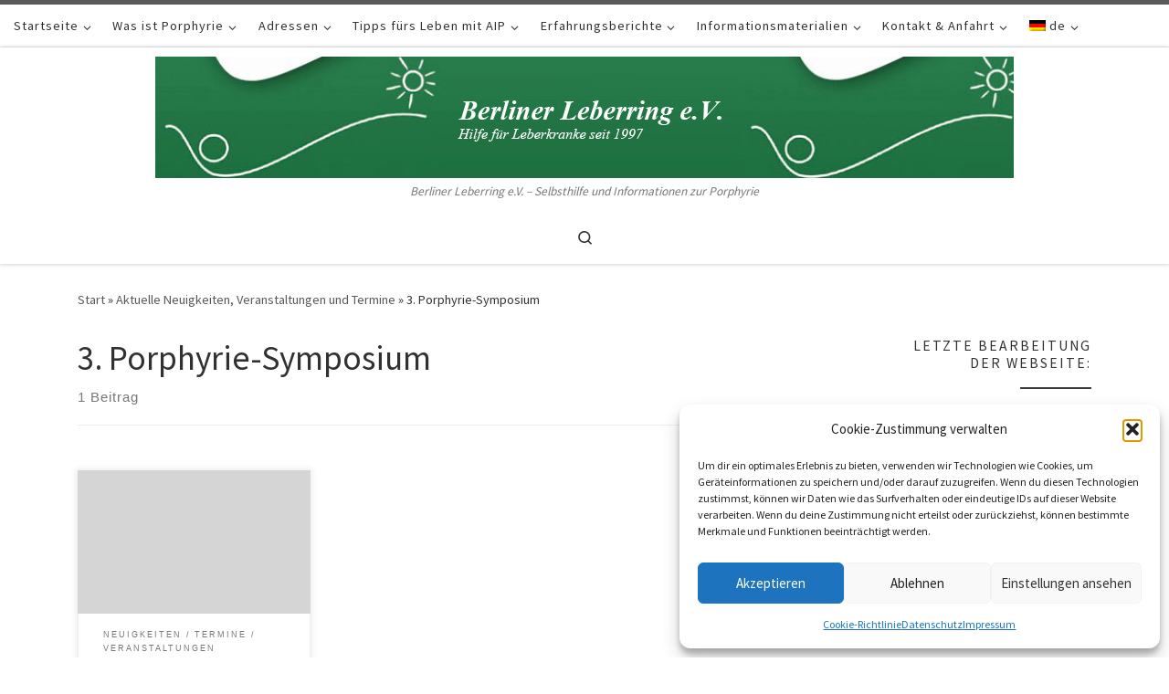

--- FILE ---
content_type: text/html; charset=UTF-8
request_url: https://www.porphyrie-leberring.de/tag/3-porphyrie-symposium/
body_size: 21251
content:
<!DOCTYPE html>
<!--[if IE 7]>
<html class="ie ie7" dir="ltr" lang="de" prefix="og: https://ogp.me/ns#">
<![endif]-->
<!--[if IE 8]>
<html class="ie ie8" dir="ltr" lang="de" prefix="og: https://ogp.me/ns#">
<![endif]-->
<!--[if !(IE 7) | !(IE 8)  ]><!-->
<html dir="ltr" lang="de" prefix="og: https://ogp.me/ns#" class="no-js">
<!--<![endif]-->
  <head>
  <meta charset="UTF-8" />
  <meta http-equiv="X-UA-Compatible" content="IE=EDGE" />
  <meta name="viewport" content="width=device-width, initial-scale=1.0" />
  <link rel="profile"  href="https://gmpg.org/xfn/11" />
  <link rel="pingback" href="https://www.porphyrie-leberring.de/xmlrpc.php" />
<script>(function(html){html.className = html.className.replace(/\bno-js\b/,'js')})(document.documentElement);</script>
<title>3. Porphyrie-Symposium - Selbsthilfe und Informationen zur Porphyrie</title>

		<!-- All in One SEO 4.9.2 - aioseo.com -->
	<meta name="robots" content="max-image-preview:large" />
	<link rel="canonical" href="https://www.porphyrie-leberring.de/tag/3-porphyrie-symposium/" />
	<meta name="generator" content="All in One SEO (AIOSEO) 4.9.2" />
		<script type="application/ld+json" class="aioseo-schema">
			{"@context":"https:\/\/schema.org","@graph":[{"@type":"BreadcrumbList","@id":"https:\/\/www.porphyrie-leberring.de\/tag\/3-porphyrie-symposium\/#breadcrumblist","itemListElement":[{"@type":"ListItem","@id":"https:\/\/www.porphyrie-leberring.de#listItem","position":1,"name":"Home","item":"https:\/\/www.porphyrie-leberring.de","nextItem":{"@type":"ListItem","@id":"https:\/\/www.porphyrie-leberring.de\/tag\/3-porphyrie-symposium\/#listItem","name":"3. Porphyrie-Symposium"}},{"@type":"ListItem","@id":"https:\/\/www.porphyrie-leberring.de\/tag\/3-porphyrie-symposium\/#listItem","position":2,"name":"3. Porphyrie-Symposium","previousItem":{"@type":"ListItem","@id":"https:\/\/www.porphyrie-leberring.de#listItem","name":"Home"}}]},{"@type":"CollectionPage","@id":"https:\/\/www.porphyrie-leberring.de\/tag\/3-porphyrie-symposium\/#collectionpage","url":"https:\/\/www.porphyrie-leberring.de\/tag\/3-porphyrie-symposium\/","name":"3. Porphyrie-Symposium - Selbsthilfe und Informationen zur Porphyrie","inLanguage":"de-DE","isPartOf":{"@id":"https:\/\/www.porphyrie-leberring.de\/#website"},"breadcrumb":{"@id":"https:\/\/www.porphyrie-leberring.de\/tag\/3-porphyrie-symposium\/#breadcrumblist"}},{"@type":"Organization","@id":"https:\/\/www.porphyrie-leberring.de\/#organization","name":"{:de}Selbsthilfe und Informationen zur Porphyrie{:}{:en}Selfehelp and Information for Porphyria{:}","description":"Berliner Leberring e.V. - Selbsthilfe und Informationen zur Porphyrie","url":"https:\/\/www.porphyrie-leberring.de\/","logo":{"@type":"ImageObject","url":"https:\/\/www.porphyrie-leberring.de\/wp-content\/uploads\/2016\/11\/Logo-Berliner-Leberring-e.V..jpg","@id":"https:\/\/www.porphyrie-leberring.de\/tag\/3-porphyrie-symposium\/#organizationLogo","width":940,"height":133},"image":{"@id":"https:\/\/www.porphyrie-leberring.de\/tag\/3-porphyrie-symposium\/#organizationLogo"}},{"@type":"WebSite","@id":"https:\/\/www.porphyrie-leberring.de\/#website","url":"https:\/\/www.porphyrie-leberring.de\/","name":"{:de}Selbsthilfe und Informationen zur Porphyrie{:}{:en}Selfehelp and Information for Porphyria{:}","description":"Berliner Leberring e.V. - Selbsthilfe und Informationen zur Porphyrie","inLanguage":"de-DE","publisher":{"@id":"https:\/\/www.porphyrie-leberring.de\/#organization"}}]}
		</script>
		<!-- All in One SEO -->

<link rel='dns-prefetch' href='//www.porphyrie-leberring.de' />
<link rel="alternate" type="application/rss+xml" title="Selbsthilfe und Informationen zur Porphyrie &raquo; Feed" href="https://www.porphyrie-leberring.de/feed/" />
<link rel="alternate" type="application/rss+xml" title="Selbsthilfe und Informationen zur Porphyrie &raquo; Kommentar-Feed" href="https://www.porphyrie-leberring.de/comments/feed/" />
<link rel="alternate" type="application/rss+xml" title="Selbsthilfe und Informationen zur Porphyrie &raquo; 3. Porphyrie-Symposium Schlagwort-Feed" href="https://www.porphyrie-leberring.de/tag/3-porphyrie-symposium/feed/" />
<style id='wp-img-auto-sizes-contain-inline-css'>
img:is([sizes=auto i],[sizes^="auto," i]){contain-intrinsic-size:3000px 1500px}
/*# sourceURL=wp-img-auto-sizes-contain-inline-css */
</style>
<style id='wp-emoji-styles-inline-css'>

	img.wp-smiley, img.emoji {
		display: inline !important;
		border: none !important;
		box-shadow: none !important;
		height: 1em !important;
		width: 1em !important;
		margin: 0 0.07em !important;
		vertical-align: -0.1em !important;
		background: none !important;
		padding: 0 !important;
	}
/*# sourceURL=wp-emoji-styles-inline-css */
</style>
<style id='wp-block-library-inline-css'>
:root{--wp-block-synced-color:#7a00df;--wp-block-synced-color--rgb:122,0,223;--wp-bound-block-color:var(--wp-block-synced-color);--wp-editor-canvas-background:#ddd;--wp-admin-theme-color:#007cba;--wp-admin-theme-color--rgb:0,124,186;--wp-admin-theme-color-darker-10:#006ba1;--wp-admin-theme-color-darker-10--rgb:0,107,160.5;--wp-admin-theme-color-darker-20:#005a87;--wp-admin-theme-color-darker-20--rgb:0,90,135;--wp-admin-border-width-focus:2px}@media (min-resolution:192dpi){:root{--wp-admin-border-width-focus:1.5px}}.wp-element-button{cursor:pointer}:root .has-very-light-gray-background-color{background-color:#eee}:root .has-very-dark-gray-background-color{background-color:#313131}:root .has-very-light-gray-color{color:#eee}:root .has-very-dark-gray-color{color:#313131}:root .has-vivid-green-cyan-to-vivid-cyan-blue-gradient-background{background:linear-gradient(135deg,#00d084,#0693e3)}:root .has-purple-crush-gradient-background{background:linear-gradient(135deg,#34e2e4,#4721fb 50%,#ab1dfe)}:root .has-hazy-dawn-gradient-background{background:linear-gradient(135deg,#faaca8,#dad0ec)}:root .has-subdued-olive-gradient-background{background:linear-gradient(135deg,#fafae1,#67a671)}:root .has-atomic-cream-gradient-background{background:linear-gradient(135deg,#fdd79a,#004a59)}:root .has-nightshade-gradient-background{background:linear-gradient(135deg,#330968,#31cdcf)}:root .has-midnight-gradient-background{background:linear-gradient(135deg,#020381,#2874fc)}:root{--wp--preset--font-size--normal:16px;--wp--preset--font-size--huge:42px}.has-regular-font-size{font-size:1em}.has-larger-font-size{font-size:2.625em}.has-normal-font-size{font-size:var(--wp--preset--font-size--normal)}.has-huge-font-size{font-size:var(--wp--preset--font-size--huge)}.has-text-align-center{text-align:center}.has-text-align-left{text-align:left}.has-text-align-right{text-align:right}.has-fit-text{white-space:nowrap!important}#end-resizable-editor-section{display:none}.aligncenter{clear:both}.items-justified-left{justify-content:flex-start}.items-justified-center{justify-content:center}.items-justified-right{justify-content:flex-end}.items-justified-space-between{justify-content:space-between}.screen-reader-text{border:0;clip-path:inset(50%);height:1px;margin:-1px;overflow:hidden;padding:0;position:absolute;width:1px;word-wrap:normal!important}.screen-reader-text:focus{background-color:#ddd;clip-path:none;color:#444;display:block;font-size:1em;height:auto;left:5px;line-height:normal;padding:15px 23px 14px;text-decoration:none;top:5px;width:auto;z-index:100000}html :where(.has-border-color){border-style:solid}html :where([style*=border-top-color]){border-top-style:solid}html :where([style*=border-right-color]){border-right-style:solid}html :where([style*=border-bottom-color]){border-bottom-style:solid}html :where([style*=border-left-color]){border-left-style:solid}html :where([style*=border-width]){border-style:solid}html :where([style*=border-top-width]){border-top-style:solid}html :where([style*=border-right-width]){border-right-style:solid}html :where([style*=border-bottom-width]){border-bottom-style:solid}html :where([style*=border-left-width]){border-left-style:solid}html :where(img[class*=wp-image-]){height:auto;max-width:100%}:where(figure){margin:0 0 1em}html :where(.is-position-sticky){--wp-admin--admin-bar--position-offset:var(--wp-admin--admin-bar--height,0px)}@media screen and (max-width:600px){html :where(.is-position-sticky){--wp-admin--admin-bar--position-offset:0px}}

/*# sourceURL=wp-block-library-inline-css */
</style><style id='global-styles-inline-css'>
:root{--wp--preset--aspect-ratio--square: 1;--wp--preset--aspect-ratio--4-3: 4/3;--wp--preset--aspect-ratio--3-4: 3/4;--wp--preset--aspect-ratio--3-2: 3/2;--wp--preset--aspect-ratio--2-3: 2/3;--wp--preset--aspect-ratio--16-9: 16/9;--wp--preset--aspect-ratio--9-16: 9/16;--wp--preset--color--black: #000000;--wp--preset--color--cyan-bluish-gray: #abb8c3;--wp--preset--color--white: #ffffff;--wp--preset--color--pale-pink: #f78da7;--wp--preset--color--vivid-red: #cf2e2e;--wp--preset--color--luminous-vivid-orange: #ff6900;--wp--preset--color--luminous-vivid-amber: #fcb900;--wp--preset--color--light-green-cyan: #7bdcb5;--wp--preset--color--vivid-green-cyan: #00d084;--wp--preset--color--pale-cyan-blue: #8ed1fc;--wp--preset--color--vivid-cyan-blue: #0693e3;--wp--preset--color--vivid-purple: #9b51e0;--wp--preset--gradient--vivid-cyan-blue-to-vivid-purple: linear-gradient(135deg,rgb(6,147,227) 0%,rgb(155,81,224) 100%);--wp--preset--gradient--light-green-cyan-to-vivid-green-cyan: linear-gradient(135deg,rgb(122,220,180) 0%,rgb(0,208,130) 100%);--wp--preset--gradient--luminous-vivid-amber-to-luminous-vivid-orange: linear-gradient(135deg,rgb(252,185,0) 0%,rgb(255,105,0) 100%);--wp--preset--gradient--luminous-vivid-orange-to-vivid-red: linear-gradient(135deg,rgb(255,105,0) 0%,rgb(207,46,46) 100%);--wp--preset--gradient--very-light-gray-to-cyan-bluish-gray: linear-gradient(135deg,rgb(238,238,238) 0%,rgb(169,184,195) 100%);--wp--preset--gradient--cool-to-warm-spectrum: linear-gradient(135deg,rgb(74,234,220) 0%,rgb(151,120,209) 20%,rgb(207,42,186) 40%,rgb(238,44,130) 60%,rgb(251,105,98) 80%,rgb(254,248,76) 100%);--wp--preset--gradient--blush-light-purple: linear-gradient(135deg,rgb(255,206,236) 0%,rgb(152,150,240) 100%);--wp--preset--gradient--blush-bordeaux: linear-gradient(135deg,rgb(254,205,165) 0%,rgb(254,45,45) 50%,rgb(107,0,62) 100%);--wp--preset--gradient--luminous-dusk: linear-gradient(135deg,rgb(255,203,112) 0%,rgb(199,81,192) 50%,rgb(65,88,208) 100%);--wp--preset--gradient--pale-ocean: linear-gradient(135deg,rgb(255,245,203) 0%,rgb(182,227,212) 50%,rgb(51,167,181) 100%);--wp--preset--gradient--electric-grass: linear-gradient(135deg,rgb(202,248,128) 0%,rgb(113,206,126) 100%);--wp--preset--gradient--midnight: linear-gradient(135deg,rgb(2,3,129) 0%,rgb(40,116,252) 100%);--wp--preset--font-size--small: 13px;--wp--preset--font-size--medium: 20px;--wp--preset--font-size--large: 36px;--wp--preset--font-size--x-large: 42px;--wp--preset--spacing--20: 0.44rem;--wp--preset--spacing--30: 0.67rem;--wp--preset--spacing--40: 1rem;--wp--preset--spacing--50: 1.5rem;--wp--preset--spacing--60: 2.25rem;--wp--preset--spacing--70: 3.38rem;--wp--preset--spacing--80: 5.06rem;--wp--preset--shadow--natural: 6px 6px 9px rgba(0, 0, 0, 0.2);--wp--preset--shadow--deep: 12px 12px 50px rgba(0, 0, 0, 0.4);--wp--preset--shadow--sharp: 6px 6px 0px rgba(0, 0, 0, 0.2);--wp--preset--shadow--outlined: 6px 6px 0px -3px rgb(255, 255, 255), 6px 6px rgb(0, 0, 0);--wp--preset--shadow--crisp: 6px 6px 0px rgb(0, 0, 0);}:where(.is-layout-flex){gap: 0.5em;}:where(.is-layout-grid){gap: 0.5em;}body .is-layout-flex{display: flex;}.is-layout-flex{flex-wrap: wrap;align-items: center;}.is-layout-flex > :is(*, div){margin: 0;}body .is-layout-grid{display: grid;}.is-layout-grid > :is(*, div){margin: 0;}:where(.wp-block-columns.is-layout-flex){gap: 2em;}:where(.wp-block-columns.is-layout-grid){gap: 2em;}:where(.wp-block-post-template.is-layout-flex){gap: 1.25em;}:where(.wp-block-post-template.is-layout-grid){gap: 1.25em;}.has-black-color{color: var(--wp--preset--color--black) !important;}.has-cyan-bluish-gray-color{color: var(--wp--preset--color--cyan-bluish-gray) !important;}.has-white-color{color: var(--wp--preset--color--white) !important;}.has-pale-pink-color{color: var(--wp--preset--color--pale-pink) !important;}.has-vivid-red-color{color: var(--wp--preset--color--vivid-red) !important;}.has-luminous-vivid-orange-color{color: var(--wp--preset--color--luminous-vivid-orange) !important;}.has-luminous-vivid-amber-color{color: var(--wp--preset--color--luminous-vivid-amber) !important;}.has-light-green-cyan-color{color: var(--wp--preset--color--light-green-cyan) !important;}.has-vivid-green-cyan-color{color: var(--wp--preset--color--vivid-green-cyan) !important;}.has-pale-cyan-blue-color{color: var(--wp--preset--color--pale-cyan-blue) !important;}.has-vivid-cyan-blue-color{color: var(--wp--preset--color--vivid-cyan-blue) !important;}.has-vivid-purple-color{color: var(--wp--preset--color--vivid-purple) !important;}.has-black-background-color{background-color: var(--wp--preset--color--black) !important;}.has-cyan-bluish-gray-background-color{background-color: var(--wp--preset--color--cyan-bluish-gray) !important;}.has-white-background-color{background-color: var(--wp--preset--color--white) !important;}.has-pale-pink-background-color{background-color: var(--wp--preset--color--pale-pink) !important;}.has-vivid-red-background-color{background-color: var(--wp--preset--color--vivid-red) !important;}.has-luminous-vivid-orange-background-color{background-color: var(--wp--preset--color--luminous-vivid-orange) !important;}.has-luminous-vivid-amber-background-color{background-color: var(--wp--preset--color--luminous-vivid-amber) !important;}.has-light-green-cyan-background-color{background-color: var(--wp--preset--color--light-green-cyan) !important;}.has-vivid-green-cyan-background-color{background-color: var(--wp--preset--color--vivid-green-cyan) !important;}.has-pale-cyan-blue-background-color{background-color: var(--wp--preset--color--pale-cyan-blue) !important;}.has-vivid-cyan-blue-background-color{background-color: var(--wp--preset--color--vivid-cyan-blue) !important;}.has-vivid-purple-background-color{background-color: var(--wp--preset--color--vivid-purple) !important;}.has-black-border-color{border-color: var(--wp--preset--color--black) !important;}.has-cyan-bluish-gray-border-color{border-color: var(--wp--preset--color--cyan-bluish-gray) !important;}.has-white-border-color{border-color: var(--wp--preset--color--white) !important;}.has-pale-pink-border-color{border-color: var(--wp--preset--color--pale-pink) !important;}.has-vivid-red-border-color{border-color: var(--wp--preset--color--vivid-red) !important;}.has-luminous-vivid-orange-border-color{border-color: var(--wp--preset--color--luminous-vivid-orange) !important;}.has-luminous-vivid-amber-border-color{border-color: var(--wp--preset--color--luminous-vivid-amber) !important;}.has-light-green-cyan-border-color{border-color: var(--wp--preset--color--light-green-cyan) !important;}.has-vivid-green-cyan-border-color{border-color: var(--wp--preset--color--vivid-green-cyan) !important;}.has-pale-cyan-blue-border-color{border-color: var(--wp--preset--color--pale-cyan-blue) !important;}.has-vivid-cyan-blue-border-color{border-color: var(--wp--preset--color--vivid-cyan-blue) !important;}.has-vivid-purple-border-color{border-color: var(--wp--preset--color--vivid-purple) !important;}.has-vivid-cyan-blue-to-vivid-purple-gradient-background{background: var(--wp--preset--gradient--vivid-cyan-blue-to-vivid-purple) !important;}.has-light-green-cyan-to-vivid-green-cyan-gradient-background{background: var(--wp--preset--gradient--light-green-cyan-to-vivid-green-cyan) !important;}.has-luminous-vivid-amber-to-luminous-vivid-orange-gradient-background{background: var(--wp--preset--gradient--luminous-vivid-amber-to-luminous-vivid-orange) !important;}.has-luminous-vivid-orange-to-vivid-red-gradient-background{background: var(--wp--preset--gradient--luminous-vivid-orange-to-vivid-red) !important;}.has-very-light-gray-to-cyan-bluish-gray-gradient-background{background: var(--wp--preset--gradient--very-light-gray-to-cyan-bluish-gray) !important;}.has-cool-to-warm-spectrum-gradient-background{background: var(--wp--preset--gradient--cool-to-warm-spectrum) !important;}.has-blush-light-purple-gradient-background{background: var(--wp--preset--gradient--blush-light-purple) !important;}.has-blush-bordeaux-gradient-background{background: var(--wp--preset--gradient--blush-bordeaux) !important;}.has-luminous-dusk-gradient-background{background: var(--wp--preset--gradient--luminous-dusk) !important;}.has-pale-ocean-gradient-background{background: var(--wp--preset--gradient--pale-ocean) !important;}.has-electric-grass-gradient-background{background: var(--wp--preset--gradient--electric-grass) !important;}.has-midnight-gradient-background{background: var(--wp--preset--gradient--midnight) !important;}.has-small-font-size{font-size: var(--wp--preset--font-size--small) !important;}.has-medium-font-size{font-size: var(--wp--preset--font-size--medium) !important;}.has-large-font-size{font-size: var(--wp--preset--font-size--large) !important;}.has-x-large-font-size{font-size: var(--wp--preset--font-size--x-large) !important;}
/*# sourceURL=global-styles-inline-css */
</style>

<style id='classic-theme-styles-inline-css'>
/*! This file is auto-generated */
.wp-block-button__link{color:#fff;background-color:#32373c;border-radius:9999px;box-shadow:none;text-decoration:none;padding:calc(.667em + 2px) calc(1.333em + 2px);font-size:1.125em}.wp-block-file__button{background:#32373c;color:#fff;text-decoration:none}
/*# sourceURL=/wp-includes/css/classic-themes.min.css */
</style>
<link rel='stylesheet' id='cmplz-general-css' href='https://www.porphyrie-leberring.de/wp-content/plugins/complianz-gdpr/assets/css/cookieblocker.min.css?ver=1765992899' media='all' />
<link rel='stylesheet' id='customizr-main-css' href='https://www.porphyrie-leberring.de/wp-content/themes/customizr/assets/front/css/style.min.css?ver=4.4.24' media='all' />
<style id='customizr-main-inline-css'>

.tc-header.border-top { border-top-width: 5px; border-top-style: solid }
.grid-container__classic .czr__r-wGOC::before{padding-top:61.803398%}

@media (min-width: 1200px) {.grid-container__classic .czr__r-wGOC::before{padding-top:40%}}

#czr-push-footer { display: none; visibility: hidden; }
        .czr-sticky-footer #czr-push-footer.sticky-footer-enabled { display: block; }
        
/*# sourceURL=customizr-main-inline-css */
</style>
<link rel='stylesheet' id='newsletter-css' href='https://www.porphyrie-leberring.de/wp-content/plugins/newsletter/style.css?ver=9.1.0' media='all' />
<link rel='stylesheet' id='wpglobus-css' href='https://www.porphyrie-leberring.de/wp-content/plugins/wpglobus/includes/css/wpglobus.css?ver=3.0.0' media='all' />
<script src="https://www.porphyrie-leberring.de/wp-includes/js/jquery/jquery.min.js?ver=3.7.1" id="jquery-core-js"></script>
<script src="https://www.porphyrie-leberring.de/wp-includes/js/jquery/jquery-migrate.min.js?ver=3.4.1" id="jquery-migrate-js"></script>
<script src="https://www.porphyrie-leberring.de/wp-content/themes/customizr/assets/front/js/libs/modernizr.min.js?ver=4.4.24" id="modernizr-js"></script>
<script src="https://www.porphyrie-leberring.de/wp-includes/js/underscore.min.js?ver=1.13.7" id="underscore-js"></script>
<script id="tc-scripts-js-extra">
var CZRParams = {"assetsPath":"https://www.porphyrie-leberring.de/wp-content/themes/customizr/assets/front/","mainScriptUrl":"https://www.porphyrie-leberring.de/wp-content/themes/customizr/assets/front/js/tc-scripts.min.js?4.4.24","deferFontAwesome":"1","fontAwesomeUrl":"https://www.porphyrie-leberring.de/wp-content/themes/customizr/assets/shared/fonts/fa/css/fontawesome-all.min.css?4.4.24","_disabled":[],"centerSliderImg":"1","isLightBoxEnabled":"1","SmoothScroll":{"Enabled":true,"Options":{"touchpadSupport":false}},"isAnchorScrollEnabled":"","anchorSmoothScrollExclude":{"simple":["[class*=edd]",".carousel-control","[data-toggle=\"modal\"]","[data-toggle=\"dropdown\"]","[data-toggle=\"czr-dropdown\"]","[data-toggle=\"tooltip\"]","[data-toggle=\"popover\"]","[data-toggle=\"collapse\"]","[data-toggle=\"czr-collapse\"]","[data-toggle=\"tab\"]","[data-toggle=\"pill\"]","[data-toggle=\"czr-pill\"]","[class*=upme]","[class*=um-]"],"deep":{"classes":[],"ids":[]}},"timerOnScrollAllBrowsers":"1","centerAllImg":"1","HasComments":"","LoadModernizr":"1","stickyHeader":"","extLinksStyle":"","extLinksTargetExt":"","extLinksSkipSelectors":{"classes":["btn","button"],"ids":[]},"dropcapEnabled":"","dropcapWhere":{"post":"","page":""},"dropcapMinWords":"","dropcapSkipSelectors":{"tags":["IMG","IFRAME","H1","H2","H3","H4","H5","H6","BLOCKQUOTE","UL","OL"],"classes":["btn"],"id":[]},"imgSmartLoadEnabled":"","imgSmartLoadOpts":{"parentSelectors":["[class*=grid-container], .article-container",".__before_main_wrapper",".widget-front",".post-related-articles",".tc-singular-thumbnail-wrapper",".sek-module-inner"],"opts":{"excludeImg":[".tc-holder-img"]}},"imgSmartLoadsForSliders":"1","pluginCompats":[],"isWPMobile":"","menuStickyUserSettings":{"desktop":"stick_up","mobile":"stick_up"},"adminAjaxUrl":"https://www.porphyrie-leberring.de/wp-admin/admin-ajax.php","ajaxUrl":"https://www.porphyrie-leberring.de/?czrajax=1","frontNonce":{"id":"CZRFrontNonce","handle":"74fa555a3e"},"isDevMode":"","isModernStyle":"1","i18n":{"Permanently dismiss":"Dauerhaft ausblenden"},"frontNotifications":{"welcome":{"enabled":false,"content":"","dismissAction":"dismiss_welcome_note_front"}},"preloadGfonts":"1","googleFonts":"Source+Sans+Pro","version":"4.4.24"};
//# sourceURL=tc-scripts-js-extra
</script>
<script src="https://www.porphyrie-leberring.de/wp-content/themes/customizr/assets/front/js/tc-scripts.min.js?ver=4.4.24" id="tc-scripts-js" defer></script>
<script id="utils-js-extra">
var userSettings = {"url":"/","uid":"0","time":"1766720092","secure":"1"};
//# sourceURL=utils-js-extra
</script>
<script src="https://www.porphyrie-leberring.de/wp-includes/js/utils.min.js?ver=6.9" id="utils-js"></script>
<link rel="https://api.w.org/" href="https://www.porphyrie-leberring.de/wp-json/" /><link rel="alternate" title="JSON" type="application/json" href="https://www.porphyrie-leberring.de/wp-json/wp/v2/tags/32" /><link rel="EditURI" type="application/rsd+xml" title="RSD" href="https://www.porphyrie-leberring.de/xmlrpc.php?rsd" />
<meta name="generator" content="WordPress 6.9" />
			<style>.cmplz-hidden {
					display: none !important;
				}</style>              <link rel="preload" as="font" type="font/woff2" href="https://www.porphyrie-leberring.de/wp-content/themes/customizr/assets/shared/fonts/customizr/customizr.woff2?128396981" crossorigin="anonymous"/>
            <script type="text/javascript" src="https://www.porphyrie-leberring.de/wp-content/plugins/si-captcha-for-wordpress/captcha/si_captcha.js?ver=1766720092"></script>
<!-- begin SI CAPTCHA Anti-Spam - login/register form style -->
<style type="text/css">
.si_captcha_small { width:175px; height:45px; padding-top:10px; padding-bottom:10px; }
.si_captcha_large { width:250px; height:60px; padding-top:10px; padding-bottom:10px; }
img#si_image_com { border-style:none; margin:0; padding-right:5px; float:left; }
img#si_image_reg { border-style:none; margin:0; padding-right:5px; float:left; }
img#si_image_log { border-style:none; margin:0; padding-right:5px; float:left; }
img#si_image_side_login { border-style:none; margin:0; padding-right:5px; float:left; }
img#si_image_checkout { border-style:none; margin:0; padding-right:5px; float:left; }
img#si_image_jetpack { border-style:none; margin:0; padding-right:5px; float:left; }
img#si_image_bbpress_topic { border-style:none; margin:0; padding-right:5px; float:left; }
.si_captcha_refresh { border-style:none; margin:0; vertical-align:bottom; }
div#si_captcha_input { display:block; padding-top:15px; padding-bottom:5px; }
label#si_captcha_code_label { margin:0; }
input#si_captcha_code_input { width:65px; }
p#si_captcha_code_p { clear: left; padding-top:10px; }
.si-captcha-jetpack-error { color:#DC3232; }
</style>
<!-- end SI CAPTCHA Anti-Spam - login/register form style -->
			<style media="screen">
				.wpglobus_flag_de{background-image:url(https://www.porphyrie-leberring.de/wp-content/plugins/wpglobus/flags/de.png)}
.wpglobus_flag_en{background-image:url(https://www.porphyrie-leberring.de/wp-content/plugins/wpglobus/flags/us.png)}
			</style>
			<link rel="alternate" hreflang="de-DE" href="https://www.porphyrie-leberring.de/tag/3-porphyrie-symposium/" /><link rel="alternate" hreflang="en-US" href="https://www.porphyrie-leberring.de/en/tag/3-porphyrie-symposium/" /><link rel="icon" href="https://www.porphyrie-leberring.de/wp-content/uploads/2018/03/BLR-Logo-zugeschnitten-hell-e1521724019981.jpg" sizes="32x32" />
<link rel="icon" href="https://www.porphyrie-leberring.de/wp-content/uploads/2018/03/BLR-Logo-zugeschnitten-hell-e1521724019981.jpg" sizes="192x192" />
<link rel="apple-touch-icon" href="https://www.porphyrie-leberring.de/wp-content/uploads/2018/03/BLR-Logo-zugeschnitten-hell-e1521724019981.jpg" />
<meta name="msapplication-TileImage" content="https://www.porphyrie-leberring.de/wp-content/uploads/2018/03/BLR-Logo-zugeschnitten-hell-e1521724019981.jpg" />
</head>

  <body data-cmplz=1 class="archive tag tag-3-porphyrie-symposium tag-32 wp-custom-logo wp-embed-responsive wp-theme-customizr czr-link-hover-underline header-skin-light footer-skin-dark czr-r-sidebar tc-center-images czr-full-layout customizr-4-4-24 czr-post-list-context czr-sticky-footer">
          <a class="screen-reader-text skip-link" href="#content">Zum Inhalt springen</a>
    
    
    <div id="tc-page-wrap" class="">

      <header class="tpnav-header__header tc-header logo_centered sticky-brand-shrink-on sticky-transparent border-top czr-submenu-fade czr-submenu-move" >
    <div class="topbar-navbar__wrapper " >
  <div class="container-fluid">
        <div class="row flex-row flex-lg-nowrap justify-content-start justify-content-lg-end align-items-center topbar-navbar__row">
                    <div class="topbar-nav__container col col-auto d-none d-lg-flex">
          <nav id="topbar-nav" class="topbar-nav__nav">
            <div class="nav__menu-wrapper topbar-nav__menu-wrapper czr-open-on-hover" >
<ul id="topbar-menu" class="topbar-nav__menu regular-nav nav__menu nav"><li id="menu-item-1565" class="menu-item menu-item-type-custom menu-item-object-custom menu-item-home menu-item-has-children czr-dropdown menu-item-1565"><a data-toggle="czr-dropdown" aria-haspopup="true" aria-expanded="false" href="http://www.porphyrie-leberring.de/" class="nav__link"><span class="nav__title">Startseite</span><span class="caret__dropdown-toggler"><i class="icn-down-small"></i></span></a>
<ul class="dropdown-menu czr-dropdown-menu">
	<li id="menu-item-1934" class="menu-item menu-item-type-post_type menu-item-object-page current_page_parent dropdown-item menu-item-1934"><a href="https://www.porphyrie-leberring.de/neuigkeiten/" class="nav__link"><span class="nav__title">Aktuelle Neuigkeiten, Veranstaltungen und Termine</span></a></li>
	<li id="menu-item-1566" class="menu-item menu-item-type-post_type menu-item-object-page dropdown-item menu-item-1566"><a href="https://www.porphyrie-leberring.de/startseite/" class="nav__link"><span class="nav__title">Über uns</span></a></li>
	<li id="menu-item-454" class="menu-item menu-item-type-post_type menu-item-object-page dropdown-item menu-item-454"><a href="https://www.porphyrie-leberring.de/neuigkeiten/unsere-gruppe/" class="nav__link"><span class="nav__title">Unsere Gruppe</span></a></li>
	<li id="menu-item-1025" class="menu-item menu-item-type-taxonomy menu-item-object-category menu-item-has-children czr-dropdown-submenu dropdown-item menu-item-1025"><a data-toggle="czr-dropdown" aria-haspopup="true" aria-expanded="false" href="https://www.porphyrie-leberring.de/category/neuigkeiten-archiv/" class="nav__link"><span class="nav__title">Archiv</span><span class="caret__dropdown-toggler"><i class="icn-down-small"></i></span></a>
<ul class="dropdown-menu czr-dropdown-menu">
		<li id="menu-item-814" class="menu-item menu-item-type-post_type menu-item-object-page dropdown-item menu-item-814"><a href="https://www.porphyrie-leberring.de/neuigkeiten/2-porphyrie-symposium-berlin-2017/" class="nav__link"><span class="nav__title">2. Porphyrie-Symposium Berlin 2017</span></a></li>
		<li id="menu-item-1851" class="menu-item menu-item-type-post_type menu-item-object-page dropdown-item menu-item-1851"><a href="https://www.porphyrie-leberring.de/3-porphyrie-symposium-in-berlin-vom-29-11-bis-30-11-2019/" class="nav__link"><span class="nav__title">3. Porphyrie-Symposium in Berlin vom 29.11. bis 30.11.2019</span></a></li>
</ul>
</li>
</ul>
</li>
<li id="menu-item-297" class="menu-item menu-item-type-post_type menu-item-object-page menu-item-has-children czr-dropdown menu-item-297"><a data-toggle="czr-dropdown" aria-haspopup="true" aria-expanded="false" href="https://www.porphyrie-leberring.de/was-ist-porphyrie/" class="nav__link"><span class="nav__title">Was ist Porphyrie</span><span class="caret__dropdown-toggler"><i class="icn-down-small"></i></span></a>
<ul class="dropdown-menu czr-dropdown-menu">
	<li id="menu-item-1128" class="menu-item menu-item-type-post_type menu-item-object-page dropdown-item menu-item-1128"><a href="https://www.porphyrie-leberring.de/was-ist-porphyrie/wie-ein-porphyrieschub-entsteht/" class="nav__link"><span class="nav__title">Wie ein Porphyrieschub entsteht</span></a></li>
	<li id="menu-item-276" class="menu-item menu-item-type-post_type menu-item-object-page dropdown-item menu-item-276"><a href="https://www.porphyrie-leberring.de/formen/" class="nav__link"><span class="nav__title">Formen</span></a></li>
	<li id="menu-item-290" class="menu-item menu-item-type-post_type menu-item-object-page dropdown-item menu-item-290"><a href="https://www.porphyrie-leberring.de/speziell-aip/" class="nav__link"><span class="nav__title">Speziell AIP</span></a></li>
	<li id="menu-item-271" class="menu-item menu-item-type-post_type menu-item-object-page dropdown-item menu-item-271"><a href="https://www.porphyrie-leberring.de/diagnosestellung-porphyriediagnostik-gentest/" class="nav__link"><span class="nav__title">Diagnosestellung – Porphyriediagnostik / Gentest</span></a></li>
	<li id="menu-item-279" class="menu-item menu-item-type-post_type menu-item-object-page dropdown-item menu-item-279"><a href="https://www.porphyrie-leberring.de/hauptausloeser/" class="nav__link"><span class="nav__title">Hauptauslöser</span></a></li>
</ul>
</li>
<li id="menu-item-265" class="menu-item menu-item-type-post_type menu-item-object-page menu-item-has-children czr-dropdown menu-item-265"><a data-toggle="czr-dropdown" aria-haspopup="true" aria-expanded="false" href="https://www.porphyrie-leberring.de/adressen/" class="nav__link"><span class="nav__title">Adressen</span><span class="caret__dropdown-toggler"><i class="icn-down-small"></i></span></a>
<ul class="dropdown-menu czr-dropdown-menu">
	<li id="menu-item-269" class="menu-item menu-item-type-post_type menu-item-object-page dropdown-item menu-item-269"><a href="https://www.porphyrie-leberring.de/aerzte/" class="nav__link"><span class="nav__title">Ärzte</span></a></li>
	<li id="menu-item-285" class="menu-item menu-item-type-post_type menu-item-object-page dropdown-item menu-item-285"><a href="https://www.porphyrie-leberring.de/labore/" class="nav__link"><span class="nav__title">Labore</span></a></li>
	<li id="menu-item-282" class="menu-item menu-item-type-post_type menu-item-object-page dropdown-item menu-item-282"><a href="https://www.porphyrie-leberring.de/kliniken/" class="nav__link"><span class="nav__title">Kliniken</span></a></li>
	<li id="menu-item-284" class="menu-item menu-item-type-post_type menu-item-object-page dropdown-item menu-item-284"><a href="https://www.porphyrie-leberring.de/kurkliniken/" class="nav__link"><span class="nav__title">Rehabilitations- und Kurkliniken</span></a></li>
	<li id="menu-item-286" class="menu-item menu-item-type-post_type menu-item-object-page dropdown-item menu-item-286"><a href="https://www.porphyrie-leberring.de/links/" class="nav__link"><span class="nav__title">Links</span></a></li>
</ul>
</li>
<li id="menu-item-289" class="menu-item menu-item-type-post_type menu-item-object-page menu-item-has-children czr-dropdown menu-item-289"><a data-toggle="czr-dropdown" aria-haspopup="true" aria-expanded="false" href="https://www.porphyrie-leberring.de/praktische-tipps-fuers-leben-mit-aip/" class="nav__link"><span class="nav__title">Tipps fürs Leben mit AIP</span><span class="caret__dropdown-toggler"><i class="icn-down-small"></i></span></a>
<ul class="dropdown-menu czr-dropdown-menu">
	<li id="menu-item-270" class="menu-item menu-item-type-post_type menu-item-object-page dropdown-item menu-item-270"><a href="https://www.porphyrie-leberring.de/ausloeser-finden/" class="nav__link"><span class="nav__title">Auslöser finden</span></a></li>
	<li id="menu-item-273" class="menu-item menu-item-type-post_type menu-item-object-page dropdown-item menu-item-273"><a href="https://www.porphyrie-leberring.de/ernaehrung/" class="nav__link"><span class="nav__title">Ernährung</span></a></li>
	<li id="menu-item-287" class="menu-item menu-item-type-post_type menu-item-object-page dropdown-item menu-item-287"><a href="https://www.porphyrie-leberring.de/medikamentenliste/" class="nav__link"><span class="nav__title">Medikamente bei Porphyrie</span></a></li>
	<li id="menu-item-280" class="menu-item menu-item-type-post_type menu-item-object-page dropdown-item menu-item-280"><a href="https://www.porphyrie-leberring.de/impfungen/" class="nav__link"><span class="nav__title">Impfungen</span></a></li>
	<li id="menu-item-294" class="menu-item menu-item-type-post_type menu-item-object-page dropdown-item menu-item-294"><a href="https://www.porphyrie-leberring.de/vorsichtsmassnahmen-bei-notfallbehandlungen/" class="nav__link"><span class="nav__title">Vorsichtsmaßnahmen bei Notfallbehandlungen</span></a></li>
</ul>
</li>
<li id="menu-item-272" class="menu-item menu-item-type-post_type menu-item-object-page menu-item-has-children czr-dropdown menu-item-272"><a data-toggle="czr-dropdown" aria-haspopup="true" aria-expanded="false" href="https://www.porphyrie-leberring.de/erfahrungsberichte/" class="nav__link"><span class="nav__title">Erfahrungsberichte</span><span class="caret__dropdown-toggler"><i class="icn-down-small"></i></span></a>
<ul class="dropdown-menu czr-dropdown-menu">
	<li id="menu-item-719" class="menu-item menu-item-type-post_type menu-item-object-page dropdown-item menu-item-719"><a href="https://www.porphyrie-leberring.de/porphyrie-eine-patientengeschichte/" class="nav__link"><span class="nav__title">Porphyrie – eine Patientengeschichte</span></a></li>
	<li id="menu-item-526" class="menu-item menu-item-type-post_type menu-item-object-page dropdown-item menu-item-526"><a href="https://www.porphyrie-leberring.de/erfahrungsberichte/porphyrie-stammbaum/" class="nav__link"><span class="nav__title">Porphyrie Stammbaum</span></a></li>
</ul>
</li>
<li id="menu-item-450" class="menu-item menu-item-type-post_type menu-item-object-page menu-item-has-children czr-dropdown menu-item-450"><a data-toggle="czr-dropdown" aria-haspopup="true" aria-expanded="false" href="https://www.porphyrie-leberring.de/informationsmaterialien/" class="nav__link"><span class="nav__title">Informationsmaterialien</span><span class="caret__dropdown-toggler"><i class="icn-down-small"></i></span></a>
<ul class="dropdown-menu czr-dropdown-menu">
	<li id="menu-item-449" class="menu-item menu-item-type-post_type menu-item-object-page dropdown-item menu-item-449"><a href="https://www.porphyrie-leberring.de/broschueren-zum-bestellen/" class="nav__link"><span class="nav__title">Broschüren zum Bestellen</span></a></li>
	<li id="menu-item-448" class="menu-item menu-item-type-post_type menu-item-object-page dropdown-item menu-item-448"><a href="https://www.porphyrie-leberring.de/informationsmaterialien/flyer-zum-herunterladen/" class="nav__link"><span class="nav__title">Flyer zum Herunterladen</span></a></li>
	<li id="menu-item-852" class="menu-item menu-item-type-post_type menu-item-object-page dropdown-item menu-item-852"><a href="https://www.porphyrie-leberring.de/informationsmaterialien/downloadbereich/" class="nav__link"><span class="nav__title">Downloadbereich</span></a></li>
	<li id="menu-item-1405" class="menu-item menu-item-type-post_type menu-item-object-page dropdown-item menu-item-1405"><a href="https://www.porphyrie-leberring.de/informationsmaterialien/vortraege-veranstaltungen/" class="nav__link"><span class="nav__title">Veranstaltungen und Vorträge</span></a></li>
</ul>
</li>
<li id="menu-item-283" class="menu-item menu-item-type-post_type menu-item-object-page menu-item-has-children czr-dropdown menu-item-283"><a data-toggle="czr-dropdown" aria-haspopup="true" aria-expanded="false" href="https://www.porphyrie-leberring.de/kontakt/" class="nav__link"><span class="nav__title">Kontakt &#038; Anfahrt</span><span class="caret__dropdown-toggler"><i class="icn-down-small"></i></span></a>
<ul class="dropdown-menu czr-dropdown-menu">
	<li id="menu-item-472" class="menu-item menu-item-type-post_type menu-item-object-page dropdown-item menu-item-472"><a href="https://www.porphyrie-leberring.de/kontakt/vorstand/" class="nav__link"><span class="nav__title">Vorstand</span></a></li>
	<li id="menu-item-2181" class="menu-item menu-item-type-post_type menu-item-object-page dropdown-item menu-item-2181"><a href="https://www.porphyrie-leberring.de/transparenz/" class="nav__link"><span class="nav__title">Transparenz</span></a></li>
	<li id="menu-item-281" class="menu-item menu-item-type-post_type menu-item-object-page dropdown-item menu-item-281"><a href="https://www.porphyrie-leberring.de/impressum/" class="nav__link"><span class="nav__title">Impressum</span></a></li>
	<li id="menu-item-481" class="menu-item menu-item-type-post_type menu-item-object-page menu-item-privacy-policy dropdown-item menu-item-481"><a href="https://www.porphyrie-leberring.de/datenschutz/" class="nav__link"><span class="nav__title">Datenschutz</span></a></li>
	<li id="menu-item-2432" class="menu-item menu-item-type-post_type menu-item-object-page dropdown-item menu-item-2432"><a href="https://www.porphyrie-leberring.de/cookie-richtlinie-eu/" class="nav__link"><span class="nav__title">Cookie-Richtlinie (EU)</span></a></li>
	<li id="menu-item-487" class="menu-item menu-item-type-post_type menu-item-object-page dropdown-item menu-item-487"><a href="https://www.porphyrie-leberring.de/anfahrt/" class="nav__link"><span class="nav__title">Anfahrt</span></a></li>
</ul>
</li>
<li id="menu-item-9999999999" class="menu-item menu-item-type-custom menu-item-object-custom menu_item_wpglobus_menu_switch wpglobus-selector-link wpglobus-current-language czr-dropdown menu-item-9999999999"><a data-toggle="czr-dropdown" aria-haspopup="true" aria-expanded="false" href="https://www.porphyrie-leberring.de/tag/3-porphyrie-symposium/" class="nav__link"><span class="nav__title"><span class="wpglobus_flag wpglobus_language_name wpglobus_flag_de">de</span></span><span class="caret__dropdown-toggler"><i class="icn-down-small"></i></span></a>
<ul class="dropdown-menu czr-dropdown-menu">
	<li id="menu-item-wpglobus_menu_switch_en" class="menu-item menu-item-type-custom menu-item-object-custom sub_menu_item_wpglobus_menu_switch wpglobus-selector-link dropdown-item menu-item-wpglobus_menu_switch_en"><a href="https://www.porphyrie-leberring.de/en/tag/3-porphyrie-symposium/" class="nav__link"><span class="nav__title"><span class="wpglobus_flag wpglobus_language_name wpglobus_flag_en">en</span></span></a></li>
</ul>
</li>
</ul></div>          </nav>
        </div>
                            </div>
      </div>
</div>    <div class="primary-navbar__wrapper d-none d-lg-block desktop-sticky" >
  <div class="container-fluid">
    <div class="row align-items-center flex-row primary-navbar__row">
      <div class="branding__container col col-auto" >
  <div class="branding align-items-center flex-column ">
    <div class="branding-row d-flex flex-row align-items-center">
      <div class="navbar-brand col-auto " >
  <a class="navbar-brand-sitelogo" href="https://www.porphyrie-leberring.de/"  aria-label="Selbsthilfe und Informationen zur Porphyrie | Berliner Leberring e.V. &#8211; Selbsthilfe und Informationen zur Porphyrie" >
    <img src="https://www.porphyrie-leberring.de/wp-content/uploads/2016/11/Logo-Berliner-Leberring-e.V..jpg" alt="Zurück zur Startseite" class="" width="940" height="133"  data-no-retina>  </a>
</div>
      </div>
    <span class="header-tagline " >
  Berliner Leberring e.V. &#8211; Selbsthilfe und Informationen zur Porphyrie</span>

  </div>
</div>
      <div class="primary-nav__container justify-content-lg-around col col-lg-auto flex-lg-column" >
  <div class="primary-nav__wrapper flex-lg-row align-items-center justify-content-end">
     <div class="primary-nav__utils nav__utils col-auto" >
    <ul class="nav utils flex-row flex-nowrap regular-nav">
      <li class="nav__search " >
  <a href="#" class="search-toggle_btn icn-search czr-overlay-toggle_btn"  aria-expanded="false"><span class="sr-only">Search</span></a>
      </li>
    </ul>
</div>  </div>
</div>
    </div>
  </div>
</div>    <div class="mobile-navbar__wrapper d-lg-none mobile-sticky" >
    <div class="branding__container justify-content-between align-items-center container-fluid" >
  <div class="branding flex-column">
    <div class="branding-row d-flex align-self-start flex-row align-items-center">
      <div class="navbar-brand col-auto " >
  <a class="navbar-brand-sitelogo" href="https://www.porphyrie-leberring.de/"  aria-label="Selbsthilfe und Informationen zur Porphyrie | Berliner Leberring e.V. &#8211; Selbsthilfe und Informationen zur Porphyrie" >
    <img src="https://www.porphyrie-leberring.de/wp-content/uploads/2016/11/Logo-Berliner-Leberring-e.V..jpg" alt="Zurück zur Startseite" class="" width="940" height="133"  data-no-retina>  </a>
</div>
    </div>
    <span class="header-tagline col col-auto" >
  Berliner Leberring e.V. &#8211; Selbsthilfe und Informationen zur Porphyrie</span>

  </div>
  <div class="mobile-utils__wrapper nav__utils regular-nav">
    <ul class="nav utils row flex-row flex-nowrap">
      <li class="nav__search " >
  <a href="#" class="search-toggle_btn icn-search czr-dropdown" data-aria-haspopup="true" aria-expanded="false"><span class="sr-only">Search</span></a>
          <ul class="dropdown-menu czr-dropdown-menu">
      <li class="header-search__container container-fluid">
  <div class="search-form__container " >
  <form action="https://www.porphyrie-leberring.de/" method="get" class="czr-form search-form">
    <div class="form-group czr-focus">
            <label for="s-694e025c39e27" id="lsearch-694e025c39e27">
        <span class="screen-reader-text">Suche</span>
        <input id="s-694e025c39e27" class="form-control czr-search-field" name="s" type="search" value="" aria-describedby="lsearch-694e025c39e27" placeholder="Suchen …">
      </label>
      <button type="submit" class="button"><i class="icn-search"></i><span class="screen-reader-text">Suchen …</span></button>
    </div>
  </form>
</div></li>    </ul>
  </li>
<li class="hamburger-toggler__container " >
  <button class="ham-toggler-menu czr-collapsed" data-toggle="czr-collapse" data-target="#mobile-nav"><span class="ham__toggler-span-wrapper"><span class="line line-1"></span><span class="line line-2"></span><span class="line line-3"></span></span><span class="screen-reader-text">Menü</span></button>
</li>
    </ul>
  </div>
</div>
<div class="mobile-nav__container " >
   <nav class="mobile-nav__nav flex-column czr-collapse" id="mobile-nav">
      <div class="mobile-nav__inner container-fluid">
      <div class="nav__menu-wrapper mobile-nav__menu-wrapper czr-open-on-click" >
<ul id="mobile-nav-menu" class="mobile-nav__menu vertical-nav nav__menu flex-column nav"><li class="menu-item menu-item-type-custom menu-item-object-custom menu-item-home menu-item-has-children czr-dropdown menu-item-1565"><span class="display-flex nav__link-wrapper align-items-start"><a href="http://www.porphyrie-leberring.de/" class="nav__link"><span class="nav__title">Startseite</span></a><button data-toggle="czr-dropdown" aria-haspopup="true" aria-expanded="false" class="caret__dropdown-toggler czr-btn-link"><i class="icn-down-small"></i></button></span>
<ul class="dropdown-menu czr-dropdown-menu">
	<li class="menu-item menu-item-type-post_type menu-item-object-page current_page_parent dropdown-item menu-item-1934"><a href="https://www.porphyrie-leberring.de/neuigkeiten/" class="nav__link"><span class="nav__title">Aktuelle Neuigkeiten, Veranstaltungen und Termine</span></a></li>
	<li class="menu-item menu-item-type-post_type menu-item-object-page dropdown-item menu-item-1566"><a href="https://www.porphyrie-leberring.de/startseite/" class="nav__link"><span class="nav__title">Über uns</span></a></li>
	<li class="menu-item menu-item-type-post_type menu-item-object-page dropdown-item menu-item-454"><a href="https://www.porphyrie-leberring.de/neuigkeiten/unsere-gruppe/" class="nav__link"><span class="nav__title">Unsere Gruppe</span></a></li>
	<li class="menu-item menu-item-type-taxonomy menu-item-object-category menu-item-has-children czr-dropdown-submenu dropdown-item menu-item-1025"><span class="display-flex nav__link-wrapper align-items-start"><a href="https://www.porphyrie-leberring.de/category/neuigkeiten-archiv/" class="nav__link"><span class="nav__title">Archiv</span></a><button data-toggle="czr-dropdown" aria-haspopup="true" aria-expanded="false" class="caret__dropdown-toggler czr-btn-link"><i class="icn-down-small"></i></button></span>
<ul class="dropdown-menu czr-dropdown-menu">
		<li class="menu-item menu-item-type-post_type menu-item-object-page dropdown-item menu-item-814"><a href="https://www.porphyrie-leberring.de/neuigkeiten/2-porphyrie-symposium-berlin-2017/" class="nav__link"><span class="nav__title">2. Porphyrie-Symposium Berlin 2017</span></a></li>
		<li class="menu-item menu-item-type-post_type menu-item-object-page dropdown-item menu-item-1851"><a href="https://www.porphyrie-leberring.de/3-porphyrie-symposium-in-berlin-vom-29-11-bis-30-11-2019/" class="nav__link"><span class="nav__title">3. Porphyrie-Symposium in Berlin vom 29.11. bis 30.11.2019</span></a></li>
</ul>
</li>
</ul>
</li>
<li class="menu-item menu-item-type-post_type menu-item-object-page menu-item-has-children czr-dropdown menu-item-297"><span class="display-flex nav__link-wrapper align-items-start"><a href="https://www.porphyrie-leberring.de/was-ist-porphyrie/" class="nav__link"><span class="nav__title">Was ist Porphyrie</span></a><button data-toggle="czr-dropdown" aria-haspopup="true" aria-expanded="false" class="caret__dropdown-toggler czr-btn-link"><i class="icn-down-small"></i></button></span>
<ul class="dropdown-menu czr-dropdown-menu">
	<li class="menu-item menu-item-type-post_type menu-item-object-page dropdown-item menu-item-1128"><a href="https://www.porphyrie-leberring.de/was-ist-porphyrie/wie-ein-porphyrieschub-entsteht/" class="nav__link"><span class="nav__title">Wie ein Porphyrieschub entsteht</span></a></li>
	<li class="menu-item menu-item-type-post_type menu-item-object-page dropdown-item menu-item-276"><a href="https://www.porphyrie-leberring.de/formen/" class="nav__link"><span class="nav__title">Formen</span></a></li>
	<li class="menu-item menu-item-type-post_type menu-item-object-page dropdown-item menu-item-290"><a href="https://www.porphyrie-leberring.de/speziell-aip/" class="nav__link"><span class="nav__title">Speziell AIP</span></a></li>
	<li class="menu-item menu-item-type-post_type menu-item-object-page dropdown-item menu-item-271"><a href="https://www.porphyrie-leberring.de/diagnosestellung-porphyriediagnostik-gentest/" class="nav__link"><span class="nav__title">Diagnosestellung – Porphyriediagnostik / Gentest</span></a></li>
	<li class="menu-item menu-item-type-post_type menu-item-object-page dropdown-item menu-item-279"><a href="https://www.porphyrie-leberring.de/hauptausloeser/" class="nav__link"><span class="nav__title">Hauptauslöser</span></a></li>
</ul>
</li>
<li class="menu-item menu-item-type-post_type menu-item-object-page menu-item-has-children czr-dropdown menu-item-265"><span class="display-flex nav__link-wrapper align-items-start"><a href="https://www.porphyrie-leberring.de/adressen/" class="nav__link"><span class="nav__title">Adressen</span></a><button data-toggle="czr-dropdown" aria-haspopup="true" aria-expanded="false" class="caret__dropdown-toggler czr-btn-link"><i class="icn-down-small"></i></button></span>
<ul class="dropdown-menu czr-dropdown-menu">
	<li class="menu-item menu-item-type-post_type menu-item-object-page dropdown-item menu-item-269"><a href="https://www.porphyrie-leberring.de/aerzte/" class="nav__link"><span class="nav__title">Ärzte</span></a></li>
	<li class="menu-item menu-item-type-post_type menu-item-object-page dropdown-item menu-item-285"><a href="https://www.porphyrie-leberring.de/labore/" class="nav__link"><span class="nav__title">Labore</span></a></li>
	<li class="menu-item menu-item-type-post_type menu-item-object-page dropdown-item menu-item-282"><a href="https://www.porphyrie-leberring.de/kliniken/" class="nav__link"><span class="nav__title">Kliniken</span></a></li>
	<li class="menu-item menu-item-type-post_type menu-item-object-page dropdown-item menu-item-284"><a href="https://www.porphyrie-leberring.de/kurkliniken/" class="nav__link"><span class="nav__title">Rehabilitations- und Kurkliniken</span></a></li>
	<li class="menu-item menu-item-type-post_type menu-item-object-page dropdown-item menu-item-286"><a href="https://www.porphyrie-leberring.de/links/" class="nav__link"><span class="nav__title">Links</span></a></li>
</ul>
</li>
<li class="menu-item menu-item-type-post_type menu-item-object-page menu-item-has-children czr-dropdown menu-item-289"><span class="display-flex nav__link-wrapper align-items-start"><a href="https://www.porphyrie-leberring.de/praktische-tipps-fuers-leben-mit-aip/" class="nav__link"><span class="nav__title">Tipps fürs Leben mit AIP</span></a><button data-toggle="czr-dropdown" aria-haspopup="true" aria-expanded="false" class="caret__dropdown-toggler czr-btn-link"><i class="icn-down-small"></i></button></span>
<ul class="dropdown-menu czr-dropdown-menu">
	<li class="menu-item menu-item-type-post_type menu-item-object-page dropdown-item menu-item-270"><a href="https://www.porphyrie-leberring.de/ausloeser-finden/" class="nav__link"><span class="nav__title">Auslöser finden</span></a></li>
	<li class="menu-item menu-item-type-post_type menu-item-object-page dropdown-item menu-item-273"><a href="https://www.porphyrie-leberring.de/ernaehrung/" class="nav__link"><span class="nav__title">Ernährung</span></a></li>
	<li class="menu-item menu-item-type-post_type menu-item-object-page dropdown-item menu-item-287"><a href="https://www.porphyrie-leberring.de/medikamentenliste/" class="nav__link"><span class="nav__title">Medikamente bei Porphyrie</span></a></li>
	<li class="menu-item menu-item-type-post_type menu-item-object-page dropdown-item menu-item-280"><a href="https://www.porphyrie-leberring.de/impfungen/" class="nav__link"><span class="nav__title">Impfungen</span></a></li>
	<li class="menu-item menu-item-type-post_type menu-item-object-page dropdown-item menu-item-294"><a href="https://www.porphyrie-leberring.de/vorsichtsmassnahmen-bei-notfallbehandlungen/" class="nav__link"><span class="nav__title">Vorsichtsmaßnahmen bei Notfallbehandlungen</span></a></li>
</ul>
</li>
<li class="menu-item menu-item-type-post_type menu-item-object-page menu-item-has-children czr-dropdown menu-item-272"><span class="display-flex nav__link-wrapper align-items-start"><a href="https://www.porphyrie-leberring.de/erfahrungsberichte/" class="nav__link"><span class="nav__title">Erfahrungsberichte</span></a><button data-toggle="czr-dropdown" aria-haspopup="true" aria-expanded="false" class="caret__dropdown-toggler czr-btn-link"><i class="icn-down-small"></i></button></span>
<ul class="dropdown-menu czr-dropdown-menu">
	<li class="menu-item menu-item-type-post_type menu-item-object-page dropdown-item menu-item-719"><a href="https://www.porphyrie-leberring.de/porphyrie-eine-patientengeschichte/" class="nav__link"><span class="nav__title">Porphyrie – eine Patientengeschichte</span></a></li>
	<li class="menu-item menu-item-type-post_type menu-item-object-page dropdown-item menu-item-526"><a href="https://www.porphyrie-leberring.de/erfahrungsberichte/porphyrie-stammbaum/" class="nav__link"><span class="nav__title">Porphyrie Stammbaum</span></a></li>
</ul>
</li>
<li class="menu-item menu-item-type-post_type menu-item-object-page menu-item-has-children czr-dropdown menu-item-450"><span class="display-flex nav__link-wrapper align-items-start"><a href="https://www.porphyrie-leberring.de/informationsmaterialien/" class="nav__link"><span class="nav__title">Informationsmaterialien</span></a><button data-toggle="czr-dropdown" aria-haspopup="true" aria-expanded="false" class="caret__dropdown-toggler czr-btn-link"><i class="icn-down-small"></i></button></span>
<ul class="dropdown-menu czr-dropdown-menu">
	<li class="menu-item menu-item-type-post_type menu-item-object-page dropdown-item menu-item-449"><a href="https://www.porphyrie-leberring.de/broschueren-zum-bestellen/" class="nav__link"><span class="nav__title">Broschüren zum Bestellen</span></a></li>
	<li class="menu-item menu-item-type-post_type menu-item-object-page dropdown-item menu-item-448"><a href="https://www.porphyrie-leberring.de/informationsmaterialien/flyer-zum-herunterladen/" class="nav__link"><span class="nav__title">Flyer zum Herunterladen</span></a></li>
	<li class="menu-item menu-item-type-post_type menu-item-object-page dropdown-item menu-item-852"><a href="https://www.porphyrie-leberring.de/informationsmaterialien/downloadbereich/" class="nav__link"><span class="nav__title">Downloadbereich</span></a></li>
	<li class="menu-item menu-item-type-post_type menu-item-object-page dropdown-item menu-item-1405"><a href="https://www.porphyrie-leberring.de/informationsmaterialien/vortraege-veranstaltungen/" class="nav__link"><span class="nav__title">Veranstaltungen und Vorträge</span></a></li>
</ul>
</li>
<li class="menu-item menu-item-type-post_type menu-item-object-page menu-item-has-children czr-dropdown menu-item-283"><span class="display-flex nav__link-wrapper align-items-start"><a href="https://www.porphyrie-leberring.de/kontakt/" class="nav__link"><span class="nav__title">Kontakt &#038; Anfahrt</span></a><button data-toggle="czr-dropdown" aria-haspopup="true" aria-expanded="false" class="caret__dropdown-toggler czr-btn-link"><i class="icn-down-small"></i></button></span>
<ul class="dropdown-menu czr-dropdown-menu">
	<li class="menu-item menu-item-type-post_type menu-item-object-page dropdown-item menu-item-472"><a href="https://www.porphyrie-leberring.de/kontakt/vorstand/" class="nav__link"><span class="nav__title">Vorstand</span></a></li>
	<li class="menu-item menu-item-type-post_type menu-item-object-page dropdown-item menu-item-2181"><a href="https://www.porphyrie-leberring.de/transparenz/" class="nav__link"><span class="nav__title">Transparenz</span></a></li>
	<li class="menu-item menu-item-type-post_type menu-item-object-page dropdown-item menu-item-281"><a href="https://www.porphyrie-leberring.de/impressum/" class="nav__link"><span class="nav__title">Impressum</span></a></li>
	<li class="menu-item menu-item-type-post_type menu-item-object-page menu-item-privacy-policy dropdown-item menu-item-481"><a href="https://www.porphyrie-leberring.de/datenschutz/" class="nav__link"><span class="nav__title">Datenschutz</span></a></li>
	<li class="menu-item menu-item-type-post_type menu-item-object-page dropdown-item menu-item-2432"><a href="https://www.porphyrie-leberring.de/cookie-richtlinie-eu/" class="nav__link"><span class="nav__title">Cookie-Richtlinie (EU)</span></a></li>
	<li class="menu-item menu-item-type-post_type menu-item-object-page dropdown-item menu-item-487"><a href="https://www.porphyrie-leberring.de/anfahrt/" class="nav__link"><span class="nav__title">Anfahrt</span></a></li>
</ul>
</li>
<li class="menu-item menu-item-type-custom menu-item-object-custom menu_item_wpglobus_menu_switch wpglobus-selector-link wpglobus-current-language czr-dropdown menu-item-9999999999"><span class="display-flex nav__link-wrapper align-items-start"><a href="https://www.porphyrie-leberring.de/tag/3-porphyrie-symposium/" class="nav__link"><span class="nav__title"><span class="wpglobus_flag wpglobus_language_name wpglobus_flag_de">de</span></span></a><button data-toggle="czr-dropdown" aria-haspopup="true" aria-expanded="false" class="caret__dropdown-toggler czr-btn-link"><i class="icn-down-small"></i></button></span>
<ul class="dropdown-menu czr-dropdown-menu">
	<li class="menu-item menu-item-type-custom menu-item-object-custom sub_menu_item_wpglobus_menu_switch wpglobus-selector-link dropdown-item menu-item-wpglobus_menu_switch_en"><a href="https://www.porphyrie-leberring.de/en/tag/3-porphyrie-symposium/" class="nav__link"><span class="nav__title"><span class="wpglobus_flag wpglobus_language_name wpglobus_flag_en">en</span></span></a></li>
</ul>
</li>
</ul></div>      </div>
  </nav>
</div></div></header>


  
    <div id="main-wrapper" class="section">

                      

          <div class="czr-hot-crumble container page-breadcrumbs" role="navigation" >
  <div class="row">
        <nav class="breadcrumbs col-12"><span class="trail-begin"><a href="https://www.porphyrie-leberring.de" title="Selbsthilfe und Informationen zur Porphyrie" rel="home" class="trail-begin">Start</a></span> <span class="sep">&raquo;</span> <a href="https://www.porphyrie-leberring.de/neuigkeiten/" title="Aktuelle Neuigkeiten, Veranstaltungen und Termine">Aktuelle Neuigkeiten, Veranstaltungen und Termine</a> <span class="sep">&raquo;</span> <span class="trail-end">3. Porphyrie-Symposium</span></nav>  </div>
</div>
          <div class="container" role="main">

            
            <div class="flex-row row column-content-wrapper">

                
                <div id="content" class="col-12 col-md-9 article-container">

                  <header class="archive-header " >
  <div class="archive-header-inner">
        <h1 class="archive-title">
      3. Porphyrie-Symposium    </h1>
          <div class="header-bottom">
        <span>
          1 Beitrag        </span>
      </div>
                    <hr class="featurette-divider">
        </div>
</header><div id="czr_grid-694e025c27128" class="grid-container grid-container__classic tc-grid-shadow tc-grid-border tc-grid-hover-move" >
  <div class="grid__wrapper grid">
  <section class="row grid__section cols-3 grid-section-not-featured">
  <article id="post-1571" class="grid-item col-12 col-md-6 col-xl-4 col-lg-4 post-1571 post type-post status-publish format-standard category-news category-termine category-veranstaltungen tag-3-porphyrie-symposium tag-berlin tag-berliner-leberring-e-v tag-porphyrie tag-porphyrie-symposium czr-hentry" >
  <section class="grid__item">
    <div class="tc-grid-figure entry-media__holder has-thumb czr__r-wGR js-centering">
      <div class="entry-media__wrapper czr__r-i">
        <a class="bg-link" href="https://www.porphyrie-leberring.de/2019/10/vorankuendigung-zum-3-porphyrie-symposium-in-berlin-vom-29-11-bis-30-11-2019/"></a>
                <svg class="czr-svg-placeholder thumb-standard-empty" id="694e025c3c49a" viewBox="0 0 1792 1792" xmlns="http://www.w3.org/2000/svg"><path d="M928 832q0-14-9-23t-23-9q-66 0-113 47t-47 113q0 14 9 23t23 9 23-9 9-23q0-40 28-68t68-28q14 0 23-9t9-23zm224 130q0 106-75 181t-181 75-181-75-75-181 75-181 181-75 181 75 75 181zm-1024 574h1536v-128h-1536v128zm1152-574q0-159-112.5-271.5t-271.5-112.5-271.5 112.5-112.5 271.5 112.5 271.5 271.5 112.5 271.5-112.5 112.5-271.5zm-1024-642h384v-128h-384v128zm-128 192h1536v-256h-828l-64 128h-644v128zm1664-256v1280q0 53-37.5 90.5t-90.5 37.5h-1536q-53 0-90.5-37.5t-37.5-90.5v-1280q0-53 37.5-90.5t90.5-37.5h1536q53 0 90.5 37.5t37.5 90.5z"/></svg>
        <img class="czr-img-placeholder" src="https://www.porphyrie-leberring.de/wp-content/themes/customizr/assets/front/img/thumb-standard-empty.png" alt="3. Porphyrie-Symposium in Berlin vom 29.11. bis 30.11.2019" data-czr-post-id="694e025c3c49a" width="300" height="300"/>      </div>
      <div class="tc-grid-caption">
          <div class="entry-summary ">
                        <div class="tc-g-cont czr-talign"><p>Für das Symposium erwarten wir hochkarätige Referenten, die auf medizinischer und therapeutischer Ebene mit Porphyrie-Patienten arbeiten. Die Vorträge werden sich auf unterschiedliche Schwerpunkte konzentrieren, aber auch allgemeine Grundlagen zu den Porphyrien und Informationen zu neuen Entwicklungen der medizinischen Forschung bieten. Wie Sie bereits dem Veranstaltungsdatum entnehmen konnten, wird es auch [&hellip;]</p></div>
                      </div>
                </div>

          </div>
      <div class="tc-content">
      <header class="entry-header " >
  <div class="entry-header-inner ">
            <div class="tax__container post-info entry-meta">
          <a class="tax__link" href="https://www.porphyrie-leberring.de/category/news/" title="Alle Beiträge in Neuigkeiten anzeigen"> <span>Neuigkeiten</span> </a><a class="tax__link" href="https://www.porphyrie-leberring.de/category/news/termine/" title="Alle Beiträge in Termine anzeigen"> <span>Termine</span> </a><a class="tax__link" href="https://www.porphyrie-leberring.de/category/news/veranstaltungen/" title="Alle Beiträge in Veranstaltungen anzeigen"> <span>Veranstaltungen</span> </a>        </div>
              <h2 class="entry-title">
      <a class="czr-title" href="https://www.porphyrie-leberring.de/2019/10/vorankuendigung-zum-3-porphyrie-symposium-in-berlin-vom-29-11-bis-30-11-2019/" rel="bookmark">3. Porphyrie-Symposium in Berlin vom 29.11. bis 30.11.2019</a>
    </h2>
            </div>
</header>      <footer class="entry-footer" >      <div class="post-tags entry-meta">
        <ul class="tags">
          <li><a class="tag__link btn btn-skin-dark-oh inverted" href="https://www.porphyrie-leberring.de/tag/3-porphyrie-symposium/" title="Alle Beiträge in 3. Porphyrie-Symposium anzeigen"> <span>3. Porphyrie-Symposium</span> </a></li><li><a class="tag__link btn btn-skin-dark-oh inverted" href="https://www.porphyrie-leberring.de/tag/berlin/" title="Alle Beiträge in Berlin anzeigen"> <span>Berlin</span> </a></li><li><a class="tag__link btn btn-skin-dark-oh inverted" href="https://www.porphyrie-leberring.de/tag/berliner-leberring-e-v/" title="Alle Beiträge in Berliner Leberring e.V. anzeigen"> <span>Berliner Leberring e.V.</span> </a></li><li><a class="tag__link btn btn-skin-dark-oh inverted" href="https://www.porphyrie-leberring.de/tag/porphyrie/" title="Alle Beiträge in Porphyrie anzeigen"> <span>Porphyrie</span> </a></li><li><a class="tag__link btn btn-skin-dark-oh inverted" href="https://www.porphyrie-leberring.de/tag/porphyrie-symposium/" title="Alle Beiträge in Porphyrie Symposium anzeigen"> <span>Porphyrie Symposium</span> </a></li>        </ul>
      </div>
            <div class="post-info clearfix entry-meta">

          <div class="row flex-row">
            <div class="col col-auto"><span class="author-meta">von <span class="author vcard"><span class="author_name"><a class="url fn n" href="https://www.porphyrie-leberring.de/author/porphyrie/" title="Alle Beiträge von Sabine von Wegerer anzeigen" rel="author">Sabine von Wegerer</a></span></span></span></div>              <div class="col col-auto">
                <div class="row">
                  <div class="col col-auto">Veröffentlicht am <a href="https://www.porphyrie-leberring.de/2019/10/vorankuendigung-zum-3-porphyrie-symposium-in-berlin-vom-29-11-bis-30-11-2019/" title="Permalink zu:&nbsp;3. Porphyrie-Symposium in Berlin vom 29.11. bis 30.11.2019" rel="bookmark"><time class="entry-date published updated" datetime="8. Oktober 2019">8. Oktober 2019</time></a></div><div class="col col-auto">Aktualisiert <a href="https://www.porphyrie-leberring.de/2019/10/08/" title="16:34" rel="bookmark"><time class="entry-date updated" datetime="16. Dezember 2019">16. Dezember 2019</time></a></div>                </div>
              </div>
                      </div>
        </div>
            </footer>    </div>
    </section>
</article>  </section>
    </div>
</div>
                </div>

                <div class="right sidebar tc-sidebar col-12 col-md-3 text-md-right" >
  <div id="right" class="widget-area" role="complementary">
                <aside id="text-7" class="widget widget_text"><h3 class="widget-title">Letzte Bearbeitung der Webseite:</h3>			<div class="textwidget"><p><strong>16.12.2025</strong></p>
</div>
		</aside><aside id="newsletterwidget-2" class="widget widget_newsletterwidget"><h3 class="widget-title">Newsletter</h3><div class="tnp tnp-subscription tnp-widget">
<form method="post" action="https://www.porphyrie-leberring.de/wp-admin/admin-ajax.php?action=tnp&amp;na=s">
<input type="hidden" name="nr" value="widget">
<input type="hidden" name="nlang" value="">
<div class="tnp-field tnp-field-firstname"><label for="tnp-1">Vorname</label>
<input class="tnp-name" type="text" name="nn" id="tnp-1" value="" placeholder="" required></div>
<div class="tnp-field tnp-field-surname"><label for="tnp-2">Nachname</label>
<input class="tnp-surname" type="text" name="ns" id="tnp-2" value="" placeholder="" required></div><div class="tnp-field tnp-field-email"><label for="tnp-3">E-Mail-Adresse</label>
<input class="tnp-email" type="email" name="ne" id="tnp-3" value="" placeholder="" required></div>
<div class="tnp-field tnp-lists"><div class="tnp-field tnp-field-checkbox tnp-field-list"><label for="nl5"><input type="checkbox" id="nl5" name="nl[]" value="1"> Porphyrie-Erkrankte(r)</label></div>
<div class="tnp-field tnp-field-checkbox tnp-field-list"><label for="nl6"><input type="checkbox" id="nl6" name="nl[]" value="2"> Presse</label></div>
</div><div class="tnp-field tnp-privacy-field"><label><input type="checkbox" name="ny" required class="tnp-privacy"> <a target="_blank" href="https://www.porphyrie-leberring.de/datenschutz/">Hiermit akzeptiere ich die Datenschutzbestimmungen</a></label></div><div class="tnp-field tnp-field-button" style="text-align: left"><input class="tnp-submit" type="submit" value="Abonnieren" style="">
</div>
</form>
</div>
</aside><aside id="text-6" class="widget widget_text">			<div class="textwidget"><hr />
<form action="https://www.paypal.com/cgi-bin/webscr" method="post" target="_top">
<input type="hidden" name="cmd" value="_s-xclick">
<input type="hidden" name="hosted_button_id" value="LABJDJ82CQXYJ">
<input type="image" src="https://www.paypalobjects.com/de_DE/DE/i/btn/btn_donateCC_LG.gif" border="0" name="submit" alt="Jetzt einfach, schnell und sicher online bezahlen – mit PayPal.">
<img alt="" border="0" src="https://www.paypalobjects.com/de_DE/i/scr/pixel.gif" width="1" height="1">
</form>
<hr/></div>
		</aside><aside id="categories-3" class="widget widget_categories"><h3 class="widget-title">Kategorien</h3><form action="https://www.porphyrie-leberring.de" method="get"><label class="screen-reader-text" for="cat">Kategorien</label><select  name='cat' id='cat' class='postform'>
	<option value='-1'>Kategorie auswählen</option>
	<option class="level-0" value="1">Neuigkeiten</option>
	<option class="level-0" value="3">Termine</option>
	<option class="level-0" value="22">Neuigkeiten &#8211; Archiv</option>
	<option class="level-0" value="16">Veranstaltungen</option>
</select>
</form><script>
( ( dropdownId ) => {
	const dropdown = document.getElementById( dropdownId );
	function onSelectChange() {
		setTimeout( () => {
			if ( 'escape' === dropdown.dataset.lastkey ) {
				return;
			}
			if ( dropdown.value && parseInt( dropdown.value ) > 0 && dropdown instanceof HTMLSelectElement ) {
				dropdown.parentElement.submit();
			}
		}, 250 );
	}
	function onKeyUp( event ) {
		if ( 'Escape' === event.key ) {
			dropdown.dataset.lastkey = 'escape';
		} else {
			delete dropdown.dataset.lastkey;
		}
	}
	function onClick() {
		delete dropdown.dataset.lastkey;
	}
	dropdown.addEventListener( 'keyup', onKeyUp );
	dropdown.addEventListener( 'click', onClick );
	dropdown.addEventListener( 'change', onSelectChange );
})( "cat" );

//# sourceURL=WP_Widget_Categories%3A%3Awidget
</script>
</aside>          </div>
</div>
            </div><!-- .column-content-wrapper -->

            

          </div><!-- .container -->

          <div id="czr-push-footer" ></div>
    </div><!-- #main-wrapper -->

    
          <div class="container-fluid">
              </div>
    
<footer id="footer" class="footer__wrapper" >
  <div id="footer-widget-area" class="widget__wrapper" role="complementary" >
  <div class="container widget__container">
    <div class="row">
                      <div id="footer_one" class="col-md-4 col-12">
            <aside id="text-2" class="widget widget_text"><h5 class="widget-title">Postanschrift:</h5>			<div class="textwidget"><p>Berliner Leberring e.V.<br />
Charité Campus Benjamin Franklin<br />
Hindenburgdamm 30<br />
12203 Berlin-Steglitz</p>
</div>
		</aside><aside id="text-5" class="widget widget_text"><h5 class="widget-title">Besucher Adresse:</h5>			<div class="textwidget"><p>Eingang: Klingsorstr. 107<br />
Haus III, 1. OG rechts<br />
Telefon: 030 – 83 22 67 75<br />
Telefax: 030 – 74 92 44 07</p>
</div>
		</aside>          </div>
                  <div id="footer_two" class="col-md-4 col-12">
            <aside id="text-4" class="widget widget_text"><h5 class="widget-title">Links:</h5>			<div class="textwidget"><p><strong>Link zum Berliner Leberring e.V.:</strong><br />
<a href="http://www.berliner-leberring.de" target="_blank">http://www.berliner-leberring.de</a></p>
<p><strong>Porphyrie-Forum:</strong><br />
<a href="https://forum.porphyrie-leberring.de" target="_blank">https://forum.porphyrie-leberring.de</a></p>
<p><strong>Facebook-Seite:</strong><br />
<a href="https://www.facebook.com/porphyrie/" target="_blank">https://www.facebook.com/porphyrie/ </a></p>
<p><strong>QR-Code Berliner Leberring e.V.</strong><br />
<img src="http://www.porphyrie-leberring.de/wp-content/uploads/2017/03/QR-Code-Leberring.jpg" width="100" border="0"></p>
</div>
		</aside>          </div>
                  <div id="footer_three" class="col-md-4 col-12">
            <aside id="text-3" class="widget widget_text">			<div class="textwidget"><p>Dies ist eine nichtkommerzielle Website.</p>
<p>© Copyright, Alle Rechte vorbehalten.<br />Alle Angaben ohne Gewähr.</p>
<p>Berliner Leberring e.V.</p>
</div>
		</aside>          </div>
                  </div>
  </div>
</div>
<div id="colophon" class="colophon " >
  <div class="container-fluid">
    <div class="colophon__row row flex-row justify-content-between">
      <div class="col-12 col-sm-auto">
        <div id="footer__credits" class="footer__credits" >
  <p class="czr-copyright">
    <span class="czr-copyright-text">&copy;&nbsp;2025&nbsp;</span><a class="czr-copyright-link" href="https://www.porphyrie-leberring.de" title="Selbsthilfe und Informationen zur Porphyrie">Selbsthilfe und Informationen zur Porphyrie</a><span class="czr-rights-text">&nbsp;&ndash;&nbsp;Alle Rechte vorbehalten</span>
  </p>
  <p class="czr-credits">
    <span class="czr-designer">
      <span class="czr-wp-powered"><span class="czr-wp-powered-text">Präsentiert von&nbsp;</span><a class="czr-wp-powered-link" title="Präsentiert von WordPress" href="https://de.wordpress.org/" target="_blank" rel="noopener noreferrer">WP</a></span><span class="czr-designer-text">&nbsp;&ndash;&nbsp;Entworfen mit dem <a class="czr-designer-link" href="https://presscustomizr.com/customizr" title="Customizr-Theme">Customizr-Theme</a></span>
    </span>
  </p>
</div>
      </div>
            <div class="col-12 col-sm-auto">
        <div class="social-links">
          <ul class="socials " >
  <li ><a rel="nofollow noopener noreferrer" class="social-icon icon-feed"  title="RSS-Feed abonnieren" aria-label="RSS-Feed abonnieren" href="https://www.porphyrie-leberring.de/feed/rss/"  target="_blank" ><i class="fas fa-rss"></i></a></li></ul>
        </div>
      </div>
          </div>
  </div>
</div>
</footer>
    </div><!-- end #tc-page-wrap -->

    <section class="czr-overlay search_o">
  <a href="#" class="search-close_btn search-toggle_btn czr-overlay-toggle_btn"><i class="icn-close"></i></a>
  <div class="overlay-content">
    <div class="search__wrapper">
    <div class="search-form__container " >
  <form action="https://www.porphyrie-leberring.de/" method="get" class="czr-form search-form">
    <div class="form-group czr-focus">
            <label for="s-694e025c3e3fc" id="lsearch-694e025c3e3fc">
        <span class="screen-reader-text">Suche</span>
        <input id="s-694e025c3e3fc" class="form-control czr-search-field" name="s" type="search" value="" aria-describedby="lsearch-694e025c3e3fc" placeholder="Suchen …">
      </label>
      <button type="submit" class="button"><i class="icn-search"></i><span class="screen-reader-text">Suchen …</span></button>
    </div>
  </form>
</div>    </div>
  </div>
</section><button class="btn czr-btt czr-btta right" ><i class="icn-up-small"></i></button>
<script type="speculationrules">
{"prefetch":[{"source":"document","where":{"and":[{"href_matches":"/*"},{"not":{"href_matches":["/wp-*.php","/wp-admin/*","/wp-content/uploads/*","/wp-content/*","/wp-content/plugins/*","/wp-content/themes/customizr/*","/*\\?(.+)"]}},{"not":{"selector_matches":"a[rel~=\"nofollow\"]"}},{"not":{"selector_matches":".no-prefetch, .no-prefetch a"}}]},"eagerness":"conservative"}]}
</script>

<!-- Consent Management powered by Complianz | GDPR/CCPA Cookie Consent https://wordpress.org/plugins/complianz-gdpr -->
<div id="cmplz-cookiebanner-container"><div class="cmplz-cookiebanner cmplz-hidden banner-1 bottom-right-view-preferences optin cmplz-bottom-right cmplz-categories-type-view-preferences" aria-modal="true" data-nosnippet="true" role="dialog" aria-live="polite" aria-labelledby="cmplz-header-1-optin" aria-describedby="cmplz-message-1-optin">
	<div class="cmplz-header">
		<div class="cmplz-logo"></div>
		<div class="cmplz-title" id="cmplz-header-1-optin">Cookie-Zustimmung verwalten</div>
		<div class="cmplz-close" tabindex="0" role="button" aria-label="Dialog schließen">
			<svg aria-hidden="true" focusable="false" data-prefix="fas" data-icon="times" class="svg-inline--fa fa-times fa-w-11" role="img" xmlns="http://www.w3.org/2000/svg" viewBox="0 0 352 512"><path fill="currentColor" d="M242.72 256l100.07-100.07c12.28-12.28 12.28-32.19 0-44.48l-22.24-22.24c-12.28-12.28-32.19-12.28-44.48 0L176 189.28 75.93 89.21c-12.28-12.28-32.19-12.28-44.48 0L9.21 111.45c-12.28 12.28-12.28 32.19 0 44.48L109.28 256 9.21 356.07c-12.28 12.28-12.28 32.19 0 44.48l22.24 22.24c12.28 12.28 32.2 12.28 44.48 0L176 322.72l100.07 100.07c12.28 12.28 32.2 12.28 44.48 0l22.24-22.24c12.28-12.28 12.28-32.19 0-44.48L242.72 256z"></path></svg>
		</div>
	</div>

	<div class="cmplz-divider cmplz-divider-header"></div>
	<div class="cmplz-body">
		<div class="cmplz-message" id="cmplz-message-1-optin">Um dir ein optimales Erlebnis zu bieten, verwenden wir Technologien wie Cookies, um Geräteinformationen zu speichern und/oder darauf zuzugreifen. Wenn du diesen Technologien zustimmst, können wir Daten wie das Surfverhalten oder eindeutige IDs auf dieser Website verarbeiten. Wenn du deine Zustimmung nicht erteilst oder zurückziehst, können bestimmte Merkmale und Funktionen beeinträchtigt werden.</div>
		<!-- categories start -->
		<div class="cmplz-categories">
			<details class="cmplz-category cmplz-functional" >
				<summary>
						<span class="cmplz-category-header">
							<span class="cmplz-category-title">Funktional</span>
							<span class='cmplz-always-active'>
								<span class="cmplz-banner-checkbox">
									<input type="checkbox"
										   id="cmplz-functional-optin"
										   data-category="cmplz_functional"
										   class="cmplz-consent-checkbox cmplz-functional"
										   size="40"
										   value="1"/>
									<label class="cmplz-label" for="cmplz-functional-optin"><span class="screen-reader-text">Funktional</span></label>
								</span>
								Immer aktiv							</span>
							<span class="cmplz-icon cmplz-open">
								<svg xmlns="http://www.w3.org/2000/svg" viewBox="0 0 448 512"  height="18" ><path d="M224 416c-8.188 0-16.38-3.125-22.62-9.375l-192-192c-12.5-12.5-12.5-32.75 0-45.25s32.75-12.5 45.25 0L224 338.8l169.4-169.4c12.5-12.5 32.75-12.5 45.25 0s12.5 32.75 0 45.25l-192 192C240.4 412.9 232.2 416 224 416z"/></svg>
							</span>
						</span>
				</summary>
				<div class="cmplz-description">
					<span class="cmplz-description-functional">Die technische Speicherung oder der Zugang ist unbedingt erforderlich für den rechtmäßigen Zweck, die Nutzung eines bestimmten Dienstes zu ermöglichen, der vom Teilnehmer oder Nutzer ausdrücklich gewünscht wird, oder für den alleinigen Zweck, die Übertragung einer Nachricht über ein elektronisches Kommunikationsnetz durchzuführen.</span>
				</div>
			</details>

			<details class="cmplz-category cmplz-preferences" >
				<summary>
						<span class="cmplz-category-header">
							<span class="cmplz-category-title">Vorlieben</span>
							<span class="cmplz-banner-checkbox">
								<input type="checkbox"
									   id="cmplz-preferences-optin"
									   data-category="cmplz_preferences"
									   class="cmplz-consent-checkbox cmplz-preferences"
									   size="40"
									   value="1"/>
								<label class="cmplz-label" for="cmplz-preferences-optin"><span class="screen-reader-text">Vorlieben</span></label>
							</span>
							<span class="cmplz-icon cmplz-open">
								<svg xmlns="http://www.w3.org/2000/svg" viewBox="0 0 448 512"  height="18" ><path d="M224 416c-8.188 0-16.38-3.125-22.62-9.375l-192-192c-12.5-12.5-12.5-32.75 0-45.25s32.75-12.5 45.25 0L224 338.8l169.4-169.4c12.5-12.5 32.75-12.5 45.25 0s12.5 32.75 0 45.25l-192 192C240.4 412.9 232.2 416 224 416z"/></svg>
							</span>
						</span>
				</summary>
				<div class="cmplz-description">
					<span class="cmplz-description-preferences">Die technische Speicherung oder der Zugriff ist für den rechtmäßigen Zweck der Speicherung von Präferenzen erforderlich, die nicht vom Abonnenten oder Benutzer angefordert wurden.</span>
				</div>
			</details>

			<details class="cmplz-category cmplz-statistics" >
				<summary>
						<span class="cmplz-category-header">
							<span class="cmplz-category-title">Statistiken</span>
							<span class="cmplz-banner-checkbox">
								<input type="checkbox"
									   id="cmplz-statistics-optin"
									   data-category="cmplz_statistics"
									   class="cmplz-consent-checkbox cmplz-statistics"
									   size="40"
									   value="1"/>
								<label class="cmplz-label" for="cmplz-statistics-optin"><span class="screen-reader-text">Statistiken</span></label>
							</span>
							<span class="cmplz-icon cmplz-open">
								<svg xmlns="http://www.w3.org/2000/svg" viewBox="0 0 448 512"  height="18" ><path d="M224 416c-8.188 0-16.38-3.125-22.62-9.375l-192-192c-12.5-12.5-12.5-32.75 0-45.25s32.75-12.5 45.25 0L224 338.8l169.4-169.4c12.5-12.5 32.75-12.5 45.25 0s12.5 32.75 0 45.25l-192 192C240.4 412.9 232.2 416 224 416z"/></svg>
							</span>
						</span>
				</summary>
				<div class="cmplz-description">
					<span class="cmplz-description-statistics">Die technische Speicherung oder der Zugriff, der ausschließlich zu statistischen Zwecken erfolgt.</span>
					<span class="cmplz-description-statistics-anonymous">Die technische Speicherung oder der Zugriff, der ausschließlich zu anonymen statistischen Zwecken verwendet wird. Ohne eine Vorladung, die freiwillige Zustimmung deines Internetdienstanbieters oder zusätzliche Aufzeichnungen von Dritten können die zu diesem Zweck gespeicherten oder abgerufenen Informationen allein in der Regel nicht dazu verwendet werden, dich zu identifizieren.</span>
				</div>
			</details>
			<details class="cmplz-category cmplz-marketing" >
				<summary>
						<span class="cmplz-category-header">
							<span class="cmplz-category-title">Marketing</span>
							<span class="cmplz-banner-checkbox">
								<input type="checkbox"
									   id="cmplz-marketing-optin"
									   data-category="cmplz_marketing"
									   class="cmplz-consent-checkbox cmplz-marketing"
									   size="40"
									   value="1"/>
								<label class="cmplz-label" for="cmplz-marketing-optin"><span class="screen-reader-text">Marketing</span></label>
							</span>
							<span class="cmplz-icon cmplz-open">
								<svg xmlns="http://www.w3.org/2000/svg" viewBox="0 0 448 512"  height="18" ><path d="M224 416c-8.188 0-16.38-3.125-22.62-9.375l-192-192c-12.5-12.5-12.5-32.75 0-45.25s32.75-12.5 45.25 0L224 338.8l169.4-169.4c12.5-12.5 32.75-12.5 45.25 0s12.5 32.75 0 45.25l-192 192C240.4 412.9 232.2 416 224 416z"/></svg>
							</span>
						</span>
				</summary>
				<div class="cmplz-description">
					<span class="cmplz-description-marketing">Die technische Speicherung oder der Zugriff ist erforderlich, um Nutzerprofile zu erstellen, um Werbung zu versenden oder um den Nutzer auf einer Website oder über mehrere Websites hinweg zu ähnlichen Marketingzwecken zu verfolgen.</span>
				</div>
			</details>
		</div><!-- categories end -->
			</div>

	<div class="cmplz-links cmplz-information">
		<ul>
			<li><a class="cmplz-link cmplz-manage-options cookie-statement" href="#" data-relative_url="#cmplz-manage-consent-container">Optionen verwalten</a></li>
			<li><a class="cmplz-link cmplz-manage-third-parties cookie-statement" href="#" data-relative_url="#cmplz-cookies-overview">Dienste verwalten</a></li>
			<li><a class="cmplz-link cmplz-manage-vendors tcf cookie-statement" href="#" data-relative_url="#cmplz-tcf-wrapper">Verwalten von {vendor_count}-Lieferanten</a></li>
			<li><a class="cmplz-link cmplz-external cmplz-read-more-purposes tcf" target="_blank" rel="noopener noreferrer nofollow" href="https://cookiedatabase.org/tcf/purposes/" aria-label="Weitere Informationen zu den Zwecken von TCF findest du in der Cookie-Datenbank.">Lese mehr über diese Zwecke</a></li>
		</ul>
			</div>

	<div class="cmplz-divider cmplz-footer"></div>

	<div class="cmplz-buttons">
		<button class="cmplz-btn cmplz-accept">Akzeptieren</button>
		<button class="cmplz-btn cmplz-deny">Ablehnen</button>
		<button class="cmplz-btn cmplz-view-preferences">Einstellungen ansehen</button>
		<button class="cmplz-btn cmplz-save-preferences">Einstellungen speichern</button>
		<a class="cmplz-btn cmplz-manage-options tcf cookie-statement" href="#" data-relative_url="#cmplz-manage-consent-container">Einstellungen ansehen</a>
			</div>

	
	<div class="cmplz-documents cmplz-links">
		<ul>
			<li><a class="cmplz-link cookie-statement" href="#" data-relative_url="">{title}</a></li>
			<li><a class="cmplz-link privacy-statement" href="#" data-relative_url="">{title}</a></li>
			<li><a class="cmplz-link impressum" href="#" data-relative_url="">{title}</a></li>
		</ul>
			</div>
</div>
</div>
					<div id="cmplz-manage-consent" data-nosnippet="true"><button class="cmplz-btn cmplz-hidden cmplz-manage-consent manage-consent-1">Zustimmung verwalten</button>

</div><script type="module" src="https://www.porphyrie-leberring.de/wp-content/plugins/all-in-one-seo-pack/dist/Lite/assets/table-of-contents.95d0dfce.js?ver=4.9.2" id="aioseo/js/src/vue/standalone/blocks/table-of-contents/frontend.js-js"></script>
<script src="https://www.porphyrie-leberring.de/wp-includes/js/jquery/ui/core.min.js?ver=1.13.3" id="jquery-ui-core-js"></script>
<script id="newsletter-js-extra">
var newsletter_data = {"action_url":"https://www.porphyrie-leberring.de/wp-admin/admin-ajax.php"};
//# sourceURL=newsletter-js-extra
</script>
<script src="https://www.porphyrie-leberring.de/wp-content/plugins/newsletter/main.js?ver=9.1.0" id="newsletter-js"></script>
<script id="cmplz-cookiebanner-js-extra">
var complianz = {"prefix":"cmplz_","user_banner_id":"1","set_cookies":[],"block_ajax_content":"","banner_version":"2039","version":"7.4.4.2","store_consent":"","do_not_track_enabled":"1","consenttype":"optin","region":"eu","geoip":"","dismiss_timeout":"","disable_cookiebanner":"","soft_cookiewall":"","dismiss_on_scroll":"","cookie_expiry":"365","url":"https://www.porphyrie-leberring.de/wp-json/complianz/v1/","locale":"lang=de&locale=de_DE","set_cookies_on_root":"","cookie_domain":"","current_policy_id":"22","cookie_path":"/","categories":{"statistics":"Statistiken","marketing":"Marketing"},"tcf_active":"","placeholdertext":"Klicke hier, um {category}-Cookies zu akzeptieren und diesen Inhalt zu aktivieren","css_file":"https://www.porphyrie-leberring.de/wp-content/uploads/complianz/css/banner-{banner_id}-{type}.css?v=2039","page_links":{"eu":{"cookie-statement":{"title":"Cookie-Richtlinie ","url":"https://www.porphyrie-leberring.de/cookie-richtlinie-eu/"},"privacy-statement":{"title":"Datenschutz","url":"https://www.porphyrie-leberring.de/datenschutz/"},"impressum":{"title":"Impressum","url":"https://www.porphyrie-leberring.de/impressum/"}},"us":{"impressum":{"title":"Impressum","url":"https://www.porphyrie-leberring.de/impressum/"}},"uk":{"impressum":{"title":"Impressum","url":"https://www.porphyrie-leberring.de/impressum/"}},"ca":{"impressum":{"title":"Impressum","url":"https://www.porphyrie-leberring.de/impressum/"}},"au":{"impressum":{"title":"Impressum","url":"https://www.porphyrie-leberring.de/impressum/"}},"za":{"impressum":{"title":"Impressum","url":"https://www.porphyrie-leberring.de/impressum/"}},"br":{"impressum":{"title":"Impressum","url":"https://www.porphyrie-leberring.de/impressum/"}}},"tm_categories":"","forceEnableStats":"","preview":"","clean_cookies":"","aria_label":"Klicke hier, um {category}-Cookies zu akzeptieren und diesen Inhalt zu aktivieren"};
//# sourceURL=cmplz-cookiebanner-js-extra
</script>
<script defer src="https://www.porphyrie-leberring.de/wp-content/plugins/complianz-gdpr/cookiebanner/js/complianz.min.js?ver=1765992900" id="cmplz-cookiebanner-js"></script>
<script id="wpglobus-js-extra">
var WPGlobus = {"version":"3.0.0","language":"de","enabledLanguages":["de","en"]};
//# sourceURL=wpglobus-js-extra
</script>
<script src="https://www.porphyrie-leberring.de/wp-content/plugins/wpglobus/includes/js/wpglobus.min.js?ver=3.0.0" id="wpglobus-js"></script>
<script id="wp-emoji-settings" type="application/json">
{"baseUrl":"https://s.w.org/images/core/emoji/17.0.2/72x72/","ext":".png","svgUrl":"https://s.w.org/images/core/emoji/17.0.2/svg/","svgExt":".svg","source":{"concatemoji":"https://www.porphyrie-leberring.de/wp-includes/js/wp-emoji-release.min.js?ver=6.9"}}
</script>
<script type="module">
/*! This file is auto-generated */
const a=JSON.parse(document.getElementById("wp-emoji-settings").textContent),o=(window._wpemojiSettings=a,"wpEmojiSettingsSupports"),s=["flag","emoji"];function i(e){try{var t={supportTests:e,timestamp:(new Date).valueOf()};sessionStorage.setItem(o,JSON.stringify(t))}catch(e){}}function c(e,t,n){e.clearRect(0,0,e.canvas.width,e.canvas.height),e.fillText(t,0,0);t=new Uint32Array(e.getImageData(0,0,e.canvas.width,e.canvas.height).data);e.clearRect(0,0,e.canvas.width,e.canvas.height),e.fillText(n,0,0);const a=new Uint32Array(e.getImageData(0,0,e.canvas.width,e.canvas.height).data);return t.every((e,t)=>e===a[t])}function p(e,t){e.clearRect(0,0,e.canvas.width,e.canvas.height),e.fillText(t,0,0);var n=e.getImageData(16,16,1,1);for(let e=0;e<n.data.length;e++)if(0!==n.data[e])return!1;return!0}function u(e,t,n,a){switch(t){case"flag":return n(e,"\ud83c\udff3\ufe0f\u200d\u26a7\ufe0f","\ud83c\udff3\ufe0f\u200b\u26a7\ufe0f")?!1:!n(e,"\ud83c\udde8\ud83c\uddf6","\ud83c\udde8\u200b\ud83c\uddf6")&&!n(e,"\ud83c\udff4\udb40\udc67\udb40\udc62\udb40\udc65\udb40\udc6e\udb40\udc67\udb40\udc7f","\ud83c\udff4\u200b\udb40\udc67\u200b\udb40\udc62\u200b\udb40\udc65\u200b\udb40\udc6e\u200b\udb40\udc67\u200b\udb40\udc7f");case"emoji":return!a(e,"\ud83e\u1fac8")}return!1}function f(e,t,n,a){let r;const o=(r="undefined"!=typeof WorkerGlobalScope&&self instanceof WorkerGlobalScope?new OffscreenCanvas(300,150):document.createElement("canvas")).getContext("2d",{willReadFrequently:!0}),s=(o.textBaseline="top",o.font="600 32px Arial",{});return e.forEach(e=>{s[e]=t(o,e,n,a)}),s}function r(e){var t=document.createElement("script");t.src=e,t.defer=!0,document.head.appendChild(t)}a.supports={everything:!0,everythingExceptFlag:!0},new Promise(t=>{let n=function(){try{var e=JSON.parse(sessionStorage.getItem(o));if("object"==typeof e&&"number"==typeof e.timestamp&&(new Date).valueOf()<e.timestamp+604800&&"object"==typeof e.supportTests)return e.supportTests}catch(e){}return null}();if(!n){if("undefined"!=typeof Worker&&"undefined"!=typeof OffscreenCanvas&&"undefined"!=typeof URL&&URL.createObjectURL&&"undefined"!=typeof Blob)try{var e="postMessage("+f.toString()+"("+[JSON.stringify(s),u.toString(),c.toString(),p.toString()].join(",")+"));",a=new Blob([e],{type:"text/javascript"});const r=new Worker(URL.createObjectURL(a),{name:"wpTestEmojiSupports"});return void(r.onmessage=e=>{i(n=e.data),r.terminate(),t(n)})}catch(e){}i(n=f(s,u,c,p))}t(n)}).then(e=>{for(const n in e)a.supports[n]=e[n],a.supports.everything=a.supports.everything&&a.supports[n],"flag"!==n&&(a.supports.everythingExceptFlag=a.supports.everythingExceptFlag&&a.supports[n]);var t;a.supports.everythingExceptFlag=a.supports.everythingExceptFlag&&!a.supports.flag,a.supports.everything||((t=a.source||{}).concatemoji?r(t.concatemoji):t.wpemoji&&t.twemoji&&(r(t.twemoji),r(t.wpemoji)))});
//# sourceURL=https://www.porphyrie-leberring.de/wp-includes/js/wp-emoji-loader.min.js
</script>
  </body>
  </html>
